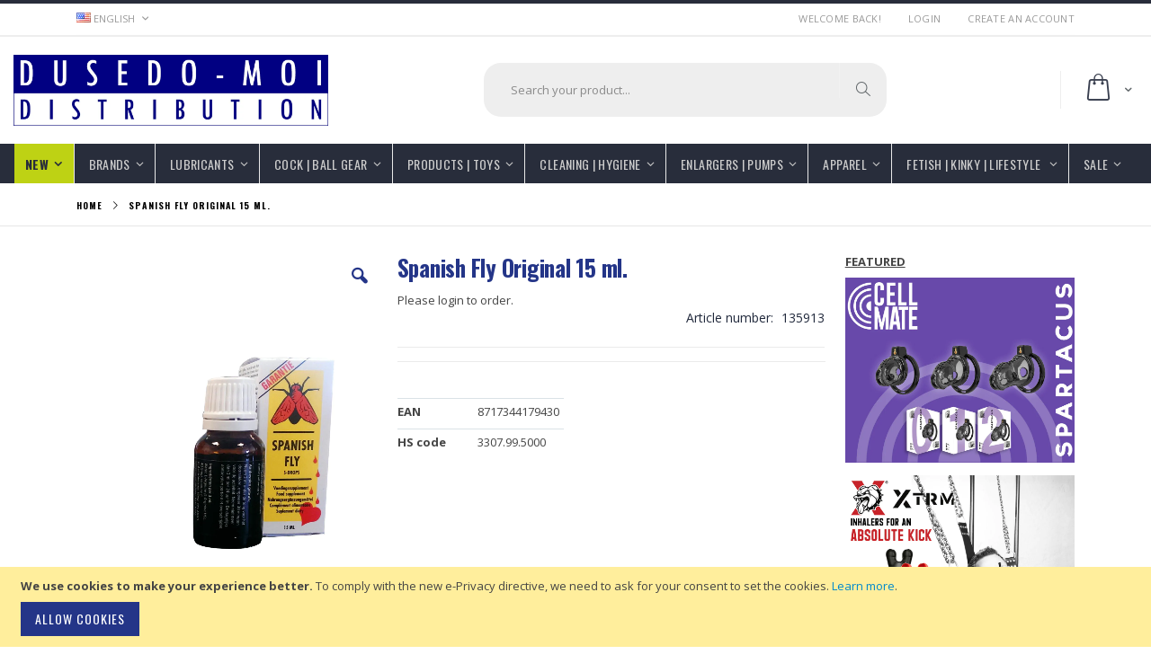

--- FILE ---
content_type: text/html; charset=UTF-8
request_url: https://www.dusedo.com/spanish-fly-original-15-ml-135913
body_size: 26654
content:
<!doctype html>
<html lang="en">
    <head prefix="og: http://ogp.me/ns# fb: http://ogp.me/ns/fb# product: http://ogp.me/ns/product#">
                <meta charset="utf-8"/>
<meta name="title" content="Spanish Fly Original 15 ml.  | DUSEDO.com"/>
<meta name="robots" content="NOINDEX,NOFOLLOW"/>
<meta name="viewport" content="width=device-width, initial-scale=1, maximum-scale=1.0, user-scalable=no"/>
<meta name="format-detection" content="telephone=no"/>
<title>Spanish Fly Original 15 ml.  | DUSEDO.com</title>
<link  rel="stylesheet" type="text/css"  media="all" href="https://www.dusedo.com/static/version1763481908/frontend/Moi/dusedo/en_US/mage/calendar.css" />
<link  rel="stylesheet" type="text/css"  media="all" href="https://www.dusedo.com/static/version1763481908/frontend/Moi/dusedo/en_US/css/styles-m.css" />
<link  rel="stylesheet" type="text/css"  media="all" href="https://www.dusedo.com/static/version1763481908/frontend/Moi/dusedo/en_US/owl.carousel/assets/owl.carousel.css" />
<link  rel="stylesheet" type="text/css"  media="all" href="https://www.dusedo.com/static/version1763481908/frontend/Moi/dusedo/en_US/fancybox/css/jquery.fancybox.css" />
<link  rel="stylesheet" type="text/css"  media="all" href="https://www.dusedo.com/static/version1763481908/frontend/Moi/dusedo/en_US/icon-fonts/css/porto-icons-codes.css" />
<link  rel="stylesheet" type="text/css"  media="all" href="https://www.dusedo.com/static/version1763481908/frontend/Moi/dusedo/en_US/icon-fonts/css/animation.css" />
<link  rel="stylesheet" type="text/css"  media="all" href="https://www.dusedo.com/static/version1763481908/frontend/Moi/dusedo/en_US/font-awesome/css/font-awesome.min.css" />
<link  rel="stylesheet" type="text/css"  media="all" href="https://www.dusedo.com/static/version1763481908/frontend/Moi/dusedo/en_US/jquery/uppy/dist/uppy-custom.css" />
<link  rel="stylesheet" type="text/css"  media="all" href="https://www.dusedo.com/static/version1763481908/frontend/Moi/dusedo/en_US/Smartwave_Dailydeals/css/style.css" />
<link  rel="stylesheet" type="text/css"  media="all" href="https://www.dusedo.com/static/version1763481908/frontend/Moi/dusedo/en_US/mage/gallery/gallery.css" />
<link  rel="stylesheet" type="text/css"  media="all" href="https://www.dusedo.com/static/version1763481908/frontend/Moi/dusedo/en_US/Smartwave_Dailydeals/css/custom_dailydeal_list_page.css" />
<link  rel="stylesheet" type="text/css"  media="screen and (min-width: 768px)" href="https://www.dusedo.com/static/version1763481908/frontend/Moi/dusedo/en_US/css/styles-l.css" />
<link  rel="stylesheet" type="text/css"  media="print" href="https://www.dusedo.com/static/version1763481908/frontend/Moi/dusedo/en_US/css/print.css" />
<link  rel="icon" type="image/x-icon" href="https://www.dusedo.com/static/version1763481908/frontend/Moi/dusedo/en_US/Magento_Theme/favicon.ico" />
<link  rel="shortcut icon" type="image/x-icon" href="https://www.dusedo.com/static/version1763481908/frontend/Moi/dusedo/en_US/Magento_Theme/favicon.ico" />

<link  rel="stylesheet" type="text/css" href="//fonts.googleapis.com/css?family=Shadows+Into+Light" />
<link  rel="icon" sizes="32x32" href="https://www.dusedo.com/static/version1763481908/frontend/Moi/dusedo/en_US/Magento_Theme/favicon-32x32.png" />
<link  rel="icon" sizes="180x180" href="https://www.dusedo.com/static/version1763481908/frontend/Moi/dusedo/en_US/Magento_Theme/apple-touch-icon.png" />
<link  rel="canonical" href="https://www.dusedo.com/spanish-fly-original-15-ml-135913" />
<meta name="google-site-verification" content="MZVqO8EPZ5TucTBUVAW_3PTn8QAi8cgnQ5wXQaa7Nco" />
<style>
@media (min-width: 1200px) {
    nav.navigation {
        max-width: 100% !important;
    }
.sw-megamenu.navigation li.level0.fullwidth>.submenu {
    max-width: 1400px !important;
}
}
</style>        <link rel="stylesheet" href="//fonts.googleapis.com/css?family=Open+Sans%3A300%2C300italic%2C400%2C400italic%2C600%2C600italic%2C700%2C700italic%2C800%2C800italic&amp;v1&amp;subset=latin%2Clatin-ext" type="text/css" media="screen"/>
<link href="//fonts.googleapis.com/css?family=Oswald:300,400,700" rel="stylesheet">
<link href="//fonts.googleapis.com/css?family=Poppins:300,400,500,600,700" rel="stylesheet">
<link rel="stylesheet" href="//fonts.googleapis.com/css?family=Open+Sans%3A300%2C300italic%2C400%2C400italic%2C600%2C600italic%2C700%2C700italic%2C800%2C800italic&amp;v1&amp;subset=latin%2Clatin-ext" type="text/css" media="screen"/>
    <link rel="stylesheet" type="text/css" media="all" href="https://www.dusedo.com/pub/media/porto/web/bootstrap/css/bootstrap.optimized.min.css">
    <link rel="stylesheet" type="text/css" media="all" href="https://www.dusedo.com/pub/media/porto/web/css/animate.optimized.css">
<link rel="stylesheet" type="text/css" media="all" href="https://www.dusedo.com/pub/media/porto/web/css/header/type2.css">
<link rel="stylesheet" type="text/css" media="all" href="https://www.dusedo.com/pub/media/porto/web/css/custom.css">
<link rel="stylesheet" type="text/css" media="all" href="https://www.dusedo.com/pub/media/porto/configed_css/design_en.css">
<link rel="stylesheet" type="text/css" media="all" href="https://www.dusedo.com/pub/media/porto/configed_css/settings_en.css">


<!-- BEGIN GOOGLE ANALYTICS CODE -->

<!-- END GOOGLE ANALYTICS CODE -->
    

<!--Custom Style-->
    <meta property="og:type" content="product"/>    <meta property="og:title"          content="Spanish&#x20;Fly&#x20;Original&#x20;15&#x20;ml."/>    <meta property="og:image"          content="https://www.dusedo.com/pub/media/catalog/product/cache/dfe57f4a2f01bbc3d18edb248ef00e09/d/1/d143846c0bedc955a972712b7a68afc1d7248cfc73049fd4180ad0f6fca52e39.jpeg"/>    <meta property="og:description"          content=""/>    <meta property="og:url" content="https://www.dusedo.com/spanish-fly-original-15-ml-135913"/>            </head>
    <body data-container="body"
          data-mage-init='{"loaderAjax": {}, "loader": { "icon": "https://www.dusedo.com/static/version1763481908/frontend/Moi/dusedo/en_US/images/loader-2.gif"}}'
        id="html-body" itemtype="http://schema.org/Product" itemscope="itemscope" class="catalog-product-view product-type-default product-spanish-fly-original-15-ml-135913  layout-1140 wide page-layout-2columns-right">
        


<div class="cookie-status-message" id="cookie-status">
    The store will not work correctly when cookies are disabled.</div>




    <noscript>
        <div class="message global noscript">
            <div class="content">
                <p>
                    <strong>JavaScript seems to be disabled in your browser.</strong>
                    <span>
                        For the best experience on our site, be sure to turn on Javascript in your browser.                    </span>
                </p>
            </div>
        </div>
    </noscript>
    <div role="alertdialog"
         tabindex="-1"
         class="message global cookie"
         id="notice-cookie-block">
        <div role="document" class="content" tabindex="0">
            <p>
                <strong>We use cookies to make your experience better.</strong>
                <span>To comply with the new e-Privacy directive, we need to ask for your consent to set the cookies.                </span>
                <a href="https://www.dusedo.com/privacy-policy-cookie-restriction-mode/">Learn more</a>.            </p>
            <div class="actions">
                <button id="btn-cookie-allow" class="action allow primary">
                    <span>Allow Cookies</span>
                </button>
            </div>
        </div>
    </div>
        

<span class="mess">
	<span class="not-empty-name">The wishlist name can't be left blank</span>
</span>

    

    





















































<div class="page-wrapper"><header class="page-header type2 header-newskin" >
    <div class="main-panel-top">
        <div class="container">
            <div class="main-panel-inner">
                <div class="panel wrapper">
                    <div class="panel header">
                        <a class="action skip contentarea"
   href="#contentarea">
    <span>
        Skip to Content    </span>
</a>
                                                <div class="switcher language switcher-language" data-ui-id="language-switcher" id="switcher-language">
    <strong class="label switcher-label"><span>Language</span></strong>
    <div class="actions dropdown options switcher-options">
        <div class="action toggle switcher-trigger" id="switcher-language-trigger">
            <strong class="view-en">
                                    <picture><source type="image/webp" srcset="https://www.dusedo.com/pub/media/wysiwyg/smartwave/porto/flags/en.webp"><img src="https://www.dusedo.com/pub/media/wysiwyg/smartwave/porto/flags/en.png" alt="" loading="lazy" /></picture>
                                <span>English</span>
            </strong>
        </div>
        <ul class="dropdown switcher-dropdown"
            data-mage-init='{"dropdownDialog":{
                "appendTo":"#switcher-language > .options",
                "triggerTarget":"#switcher-language-trigger",
                "closeOnMouseLeave": false,
                "triggerClass":"active",
                "parentClass":"active",
                "buttons":null}}'>
                                                                            <li class="view-nl switcher-option">
                        <a href="#" data-post='{"action":"https:\/\/www.dusedo.com\/stores\/store\/redirect\/","data":{"___store":"nl","___from_store":"en","uenc":"aHR0cHM6Ly93d3cuZHVzZWRvLmNvbS9zcGFuaXNoLWZseS1vcmlnaW5hbC0xNS1tbC0xMzU5MTM_X19fc3RvcmU9bmw~"}}'>
                                                            <picture><source type="image/webp" srcset="https://www.dusedo.com/pub/media/wysiwyg/smartwave/porto/flags/nl.webp"><img src="https://www.dusedo.com/pub/media/wysiwyg/smartwave/porto/flags/nl.png" alt="" loading="lazy" /></picture>
                                                        Nederlands</a>
                    </li>
                                                                <li class="view-fr switcher-option">
                        <a href="#" data-post='{"action":"https:\/\/www.dusedo.com\/stores\/store\/redirect\/","data":{"___store":"fr","___from_store":"en","uenc":"aHR0cHM6Ly93d3cuZHVzZWRvLmNvbS9zcGFuaXNoLWZseS1vcmlnaW5hbC0xNS1tbC0xMzU5MTM_X19fc3RvcmU9ZnI~"}}'>
                                                            <picture><source type="image/webp" srcset="https://www.dusedo.com/pub/media/wysiwyg/smartwave/porto/flags/fr.webp"><img src="https://www.dusedo.com/pub/media/wysiwyg/smartwave/porto/flags/fr.png" alt="" loading="lazy" /></picture>
                                                        Français</a>
                    </li>
                                                                <li class="view-de switcher-option">
                        <a href="#" data-post='{"action":"https:\/\/www.dusedo.com\/stores\/store\/redirect\/","data":{"___store":"de","___from_store":"en","uenc":"aHR0cHM6Ly93d3cuZHVzZWRvLmNvbS9zcGFuaXNoLWZseS1vcmlnaW5hbC0xNS1tbC0xMzU5MTM_X19fc3RvcmU9ZGU~"}}'>
                                                            <picture><source type="image/webp" srcset="https://www.dusedo.com/pub/media/wysiwyg/smartwave/porto/flags/de.webp"><img src="https://www.dusedo.com/pub/media/wysiwyg/smartwave/porto/flags/de.png" alt="" loading="lazy" /></picture>
                                                        Deutsch</a>
                    </li>
                                                </ul>
    </div>
</div>
                        <ul class="header links">    <li class="greet welcome" data-bind="scope: 'customer'">
        <!-- ko if: customer().fullname  -->
        <span class="logged-in"
              data-bind="text: new String('Welcome, %1!').
              replace('%1', customer().fullname)">
        </span>
        <!-- /ko -->
        <!-- ko ifnot: customer().fullname  -->
        <span class="not-logged-in"
              data-bind="text: 'Welcome back!'"></span>
                <!-- /ko -->
    </li>
        
<li class="link authorization-link" data-label="or">
    <a href="https://www.dusedo.com/customer/account/login/referer/aHR0cHM6Ly93d3cuZHVzZWRvLmNvbS9zcGFuaXNoLWZseS1vcmlnaW5hbC0xNS1tbC0xMzU5MTM~/"        >Login</a>
</li>
<li><a href="https://www.dusedo.com/customer/account/create/" id="idxegk3EMI" >Create an Account</a></li></ul>                    </div>
                </div>
            </div>
        </div>
    </div>
    <div class="header content">
        <span data-action="toggle-nav" class="action nav-toggle"><span>Toggle Nav</span></span>
            <a class="logo" href="https://www.dusedo.com/" title="DUSEDO.COM">
        <picture><source type="image/webp" srcset="https://www.dusedo.com/pub/media/logo/stores/1/DUSEDO-MOI.webp"><img src="https://www.dusedo.com/pub/media/logo/stores/1/DUSEDO-MOI.png" alt="DUSEDO.COM" width="170" height="100" loading="lazy" /></picture>
    </a>
        
<div data-block="minicart" class="minicart-wrapper">
    <a class="action showcart" href="https://www.dusedo.com/checkout/cart/"
       data-bind="scope: 'minicart_content'">
        <span class="text">Cart</span>
        <span class="counter qty empty"
              data-bind="css: { empty: !!getCartParam('summary_count') == false && !isLoading() },
               blockLoader: isLoading">
            <span class="counter-number"><!-- ko text: getCartParam('summary_count') --><!-- /ko --></span>
            <span class="counter-label">
                <!-- ko if: getCartParam('summary_count') -->
                <!-- ko text: getCartParam('summary_count') --><!-- /ko -->
                <!-- ko i18n: 'items' --><!-- /ko -->
                <!-- /ko -->
            </span>
        </span>
    </a>
            <div class="block block-minicart empty"
             data-role="dropdownDialog"
             data-mage-init='{"dropdownDialog":{
                "appendTo":"[data-block=minicart]",
                "triggerTarget":".showcart",
                "timeout": "2000",
                "closeOnMouseLeave": false,
                "closeOnEscape": true,
                "triggerClass":"active",
                "parentClass":"active",
                "buttons":[]}}'>
            <div id="minicart-content-wrapper" data-bind="scope: 'minicart_content'">
                <!-- ko template: getTemplate() --><!-- /ko -->
            </div>
        </div>
        
    
</div>


        aa
        <a href="https://www.dusedo.com/wishlist" class="action my-wishlist" title="My Wish List" role="button"><i class="porto-icon-heart-empty"></i></a>
        <div class="block block-search">
    <div class="block block-title"><strong>Search</strong></div>
    <div class="block block-content">
        <form class="form minisearch" id="search_mini_form" action="https://www.dusedo.com/catalogsearch/result/" method="get">
            <div class="field search">
                <label class="label" for="search" data-role="minisearch-label">
                    <span>Search</span>
                </label>
                <div class="control">
                    <input id="search"
                           data-mage-init='{"quickSearch":{
                                "formSelector":"#search_mini_form",
                                "url":"https://www.dusedo.com/search/ajax/suggest/",
                                "destinationSelector":"#search_autocomplete"}
                           }'
                           type="text"
                           name="q"
                           value=""
                           placeholder="Search your product..."
                           class="input-text"
                           maxlength="128"
                           role="combobox"
                           aria-haspopup="false"
                           aria-autocomplete="both"
                           autocomplete="off"/>
                    <div id="search_autocomplete" class="search-autocomplete"></div>
                    <div class="nested">
    <a class="action advanced" href="https://www.dusedo.com/catalogsearch/advanced/" data-action="advanced-search">
        Advanced Search    </a>
</div>
                </div>
            </div>
            <div class="actions">
                <button type="submit"
                        title="Search"
                        class="action search">
                    <span>Search</span>
                </button>
            </div>
        </form>
    </div>
</div>
        <div class="custom-block"></div>    </div>
        <div class="sections nav-sections">
                <div class="section-items nav-sections-items"
             data-mage-init='{"tabs":{"openedState":"active"}}'>
                                            <div class="section-item-title nav-sections-item-title"
                     data-role="collapsible">
                    <a class="nav-sections-item-switch"
                       data-toggle="switch" href="#store.menu">
                        Menu                    </a>
                </div>
                <div class="section-item-content nav-sections-item-content"
                     id="store.menu"
                     data-role="content">
                    
<nav class="navigation sw-megamenu " role="navigation">
    <ul>
        <li class="ui-menu-item level0 fullwidth parent "><div class="open-children-toggle"></div><a href="https://www.dusedo.com/new-arrivals" class="level-top" title="NEW"><span>NEW</span></a><div class="level0 submenu"><div class="container"><div class="menu-top-block"><div data-content-type="html" data-appearance="default" data-element="main" data-decoded="true"><div class="main-product-container" style="padding-bottom: 30px;">
	<div class="product-item-container">
		<div class="item-row" style="margin:30px 0;">
			<div class="item-column">
				<p>2026</p>
				<p class="paragraph-container month"><a href="https://www.dusedo.com/new-arrivals/2026/january/">January</a></p>
			</div>
			<div class="item-column">
				<p>2025</p>
				<p class="paragraph-container month"><a href="https://www.dusedo.com/new-arrivals/2025/december/">December</a></p>
				<p class="paragraph-container month"><a href="https://www.dusedo.com/new-arrivals/2025/november/">November</a></p>
				<p class="paragraph-container month"><a href="https://www.dusedo.com/new-arrivals/2025/october/">October</a></p>
				<p class="paragraph-container month"><a href="https://www.dusedo.com/new-arrivals/2025/september/">September</a></p>
				<p class="paragraph-container month"><a href="https://www.dusedo.com/new-arrivals/2025/august/">August</a></p>
				<p class="paragraph-container month"><a href="https://www.dusedo.com/new-arrivals/2025/july/">July</a></p>
				<p class="paragraph-container month"><a href="https://www.dusedo.com/new-arrivals/2025/june/">June</a></p>
				<p class="paragraph-container month"><a href="https://www.dusedo.com/new-arrivals/2025/may/">May</a></p>
				<p class="paragraph-container month"><a href="https://www.dusedo.com/new-arrivals/2025/april/">April</a></p>
				<p class="paragraph-container month"><a href="https://www.dusedo.com/new-arrivals/2025/march/">March</a></p>
				<p class="paragraph-container month"><a href="https://www.dusedo.com/new-arrivals/2025/february/">February</a></p>
				<p class="paragraph-container month"><a href="https://www.dusedo.com/new-arrivals/2025/january/">January</a></p>
			</div>
		</div>
	</div>			
</div>


</div></div><div class="row"><ul class="subchildmenu col-md-12 mega-columns columns4"><li class="ui-menu-item level1 "><a href="https://www.dusedo.com/new-arrivals/2025" title="2025"><span>2025</span></a></li><li class="ui-menu-item level1 "><a href="https://www.dusedo.com/new-arrivals/2026" title="2026"><span>2026</span></a></li></ul></div></div></div></li><li class="ui-menu-item level0 fullwidth parent "><div class="open-children-toggle"></div><a href="https://www.dusedo.com/brands" class="level-top" title="BRANDS"><span>BRANDS</span></a><div class="level0 submenu"><div class="container"><div class="menu-top-block"><div data-content-type="html" data-appearance="default" data-element="main" data-decoded="true"><div id="brand-container">
    <ul id="brand-list">
    <li><a href="https://www.dusedo.com/brands/665/">665</a></li>
    <li><a href="https://www.dusedo.com/brands/665liquidsilicone/">665 Liquid Silicone</a></li>
    <li><a href="https://www.dusedo.com/brands/allblack/">All Black</a></li>
    <li><a href="https://www.dusedo.com/brands/apollo/">Apollo</a></li>
    <li><a href="https://www.dusedo.com/brands/ass-thumpers/">Ass Thumpers</a></li>
    <li><a href="https://www.dusedo.com/brands/bathmate/">Bathmate</a></li>
    <li><a href="https://www.dusedo.com/brands/beppy/">Beppy</a></li>
    <li><a href="https://www.dusedo.com/brands/bike/">Bike</a></li>
    <li><a href="https://www.dusedo.com/brands/blacklabel/">Black Label</a></li>
    <li><a href="https://www.dusedo.com/brands/boneyard/">Boneyard</a></li>
    <li><a href="https://www.dusedo.com/brands/bootysparks/">Booty Sparks</a></li>
    <li><a href="https://www.dusedo.com/brands/boy-19/">Boy 19!</a></li>
    <li><a href="https://www.dusedo.com/brands/brutus/">BRUTUS</a></li>
    <li><a href="https://www.dusedo.com/brands/brutus/brutus-bum-buddy/">BRUTUS Bum Buddy</a></li>
    <li><a href="https://www.dusedo.com/brands/brutus/brutus-gear/">BRUTUS Toys</a></li>
    <li><a href="https://www.dusedo.com/brands/brutus/brutus-chastity/">BRUTUS Chastity</a></li>
    <li><a href="https://www.dusedo.com/brands/brutus/brutus-get-bigger-pumps/">BRUTUS Pumping</a></li>
    <li><a href="https://www.dusedo.com/brands/brutus/brutus-fetish/">BRUTUS Fetish</a></li>
    <li><a href="https://www.dusedo.com/brands/brutus/brutus-nipple-play/">BRUTUS Nipple Play</a></li>
    <li><a href="https://www.dusedo.com/brands/brutus/brutus-playroom/">BRUTUS Playroom</a></li>
    <li><a href="https://www.dusedo.com/brands/brutus/brutus-electronics/">BRUTUS Electronics</a></li>
    <li><a href="https://www.dusedo.com/brands/bubbletoys/">Bubble Toys</a></li>
    <li><a href="https://www.dusedo.com/brands/bull-power/">Bull Power</a></li>
    <li><a href="https://www.dusedo.com/brands/calexotics/">California Exotics</a></li>
    <li><a href="https://www.dusedo.com/brands/cannabis/">Cannabis</a></li>
    <li><a href="https://www.dusedo.com/brands/cellmate/">Cellmate</a></li>
    <li><a href="https://www.dusedo.com/brands/champs/">Champs</a></li>
    <li><a href="https://www.dusedo.com/brands/cleanstream/">CleanStream</a></li>
    <li><a href="https://www.dusedo.com/brands/colt/">COLT</a></li>
    <li><a href="https://www.dusedo.com/brands/crisco/">Crisco</a></li>
    <li><a href="https://www.dusedo.com/brands/curan-man/">Curan Man</a></li>
    <li><a href="https://www.dusedo.com/brands/deepr/">DEEP’R</a></li>
    <li><a href="https://www.dusedo.com/brands/doc-johnson/">Doc Johnson</a></li>
    <li><a href="https://www.dusedo.com/brands/dungeon-lab/">Dungeon Lab</a></li>
    <li><a href="https://www.dusedo.com/brands/durex/">DUREX</a></li>
    <li><a href="https://www.dusedo.com/brands/elbow-grease/">Elbow Grease</a></li>
    <li><a href="https://www.dusedo.com/brands/electrastim/">ElectraStim</a></li>
    <li><a href="https://www.dusedo.com/brands/eros/">Eros (Megasol)</a></li>
    <li><a href="https://www.dusedo.com/brands/exs-condoms/">EXS Condoms</a></li>
    <li><a href="https://www.dusedo.com/brands/fetish-pad/">Fetish Pad</a></li>
    <li><a href="https://www.dusedo.com/brands/ffausten/">FFäusten</a></li>
    <li><a href="https://www.dusedo.com/brands/fire-fly/">FireFly</a></li>
    <li><a href="https://www.dusedo.com/brands/fuck-fist/">Fuck & Fist</a></li>
    <li><a href="https://www.dusedo.com/brands/fleshlight-fleshjack/">Fleshlight | Fleshjack</a></li>
    <li><a href="https://www.dusedo.com/brands/gas-master/">GasMaster</a></li>
    <li><a href="https://www.dusedo.com/brands/gemuse/">Gemüse</a></li>
    <li><a href="https://www.dusedo.com/brands/gun-oil/">Gun Oil</a></li>
    <li><a href="https://www.dusedo.com/brands/heavyhitters/">Heavy Hitters</a></li>
    <li><a href="https://www.dusedo.com/brands/hung-system/">HUNG System</a></li>
    <li><a href="https://www.dusedo.com/brands/hungr/">HUNG’R</a></li>
    <li><a href="https://www.dusedo.com/brands/hunkyjunk/">Hünkyjunk</a></li>
    <li><a href="https://www.dusedo.com/brands/icon-brands/">ICON BRANDS</a></li>
    <li><a href="https://www.dusedo.com/brands/idlubricants/">ID Lubricants</a></li>
    <li><a href="https://www.dusedo.com/brands/jes-extender/">Jes Extender</a></li>
    <li><a href="https://www.dusedo.com/brands/j-lube/">J-Lube</a></li>
    <li><a href="https://www.dusedo.com/brands/kink/">KINK (by Doc Johnson)</a></li>
    <li><a href="https://www.dusedo.com/brands/k-y/">K-Y</a></li>
    <li><a href="https://www.dusedo.com/brands/liquid-silk/">Liquid Silk</a></li>
    <li><a href="https://www.dusedo.com/brands/lovebotz/">LoveBotz</a></li>
    <li><a href="https://www.dusedo.com/brands/lubragel/">Lubragel</a></li>
    <li><a href="https://www.dusedo.com/brands/mk/">M & K</a></li>
    <li><a href="https://www.dusedo.com/brands/main-squeeze/">Main Squeeze</a></li>
    <li><a href="https://www.dusedo.com/brands/massive/">Massive</a></li>
    <li><a href="https://www.dusedo.com/brands/master-series/">Master Series</a></li>
    <li><a href="https://www.dusedo.com/brands/moi /">MOI</a></li>
    <li><a href="https://www.dusedo.com/brands/nexus/">Nexus</a></li>
    <li><a href="https://www.dusedo.com/brands/optimale/">OptiMALE</a></li>
    <li><a href="https://www.dusedo.com/brands/pipedream/">Pipedream</a></li>
    <li><a href="https://www.dusedo.com/brands/pipedream/anal-fantasy-elite/">Anal Fantasy Elite</a></li>
    <li><a href="https://www.dusedo.com/brands/pipedream/fantasy-c-ringz/">Fantasy C-Ringz</a></li>
    <li><a href="https://www.dusedo.com/brands/pipedream/fantasy-x-tensions/">Fantasy X-Tensions</a></li>
    <li><a href="https://www.dusedo.com/brands/pipedream/king-cock/">King Cock</a></li>
    <li><a href="https://www.dusedo.com/brands/pipedream/pdx-elite/">PDX Elite</a></li>
    <li><a href="https://www.dusedo.com/brands/pipedream/pdx-extreme/">PDX Extreme</a></li>
    <li><a href="https://www.dusedo.com/brands/pipedream/pdx-plus/">PDX Plus</a></li>
    <li><a href="https://www.dusedo.com/brands/pipedream/pdx-male/">PDX Male</a></li>
    <li><a href="https://www.dusedo.com/brands/pipedream/pump-worx/">Pump Worx</a></li>
    <li><a href="https://www.dusedo.com/brands/pjur/">Pjur</a></li>
    <li><a href="https://www.dusedo.com/brands/renegade/">Renegade</a></li>
    <li><a href="https://www.dusedo.com/brands/rimmers/">Rimmers</a></li>
    <li><a href="https://www.dusedo.com/brands/rocks-off/">Rocks Off</a></li>
    <li><a href="https://www.dusedo.com/brands/slube/">Slube</a></li>
    <li><a href="https://www.dusedo.com/brands/sneakxx/">SneakXX</a></li>
    <li><a href="https://www.dusedo.com/brands/sportfucker/">Sport Fucker</a></li>
    <li><a href="https://www.dusedo.com/brands/motovibe/">Sport Fucker MOTOVibe</a></li>
    <li><a href="https://www.dusedo.com/brands/steel-stool/">Steel Stool</a></li>
    <li><a href="https://www.dusedo.com/brands/strapeasexl/">StrapeaseXL</a></li>
    <li><a href="https://www.dusedo.com/brands/stretchr/">STRETCH’R</a></li>
    <li><a href="https://www.dusedo.com/brands/super-dragon/">Super Dragon</a></li>
    <li><a href="https://www.dusedo.com/brands/swiss-navy/">Swiss Navy</a></li>
    <li><a href="https://www.dusedo.com/brands/tenga/">Tenga</a></li>
    <li><a href="https://www.dusedo.com/brands/trinity-4-men/">Trinity</a></li>
    <li><a href="https://www.dusedo.com/brands/unigloves/">Unigloves</a></li>
    <li><a href="https://www.dusedo.com/brands/waterclean/">WaterClean</a></li>
    <li><a href="https://www.dusedo.com/brands/wet-stuff/">Wet Stuff</a></li>
    <li><a href="https://www.dusedo.com/brands/xtrm/">XTRM</a></li>
    <li><a href="https://www.dusedo.com/brands/zeus-electrosex/">Zeus Electrosex</a></li>
    <li><a href="https://www.dusedo.com/brands/zizi/">Zizi</a></li>
    <li><a href="https://www.dusedo.com/brands/oxjok/">OXJOK</a></li>
    <li><a href="https://www.dusedo.com/brands/oxballs/">Oxballs</a></li>
    <li><a href="https://www.dusedo.com/brands/bp/">BP Toys</a></li>
    <li><a href="https://www.dusedo.com/brands/originaledition/">MM Jockstraps</a></li>
    <li><a href="https://www.dusedo.com/brands/moji/">Moji's</a></li>
    <li><a href="https://www.dusedo.com/brands/mystim/">Mystim</a></li>
    <li><a href="https://www.dusedo.com/brands/perfect-fit-brand/">Perfect Fit</a></li>
    <li><a href="https://www.dusedo.com/leather-cleaners/">Leather Cleaners</a></li>
    <li><a href="https://www.dusedo.com/brands/haftanstalt/">Haftanstalt</a></li>
    <li><a href="https://www.dusedo.com/brands/rubber-shock/">Rubber Shock</a></li>
    <li><a href="https://www.dusedo.com/brands/dr-electro/">Dr. Electro</a></li>
    <li><a href="https://www.dusedo.com/brands/vibeggs/">Vibeggs</a></li>
    <li><a href="https://www.dusedo.com/brands/sodorra/">Sodorra</a></li>
    <li><a href="https://www.dusedo.com/brands/m-proud/">M Proud</a></li>
    <li><a href="https://www.dusedo.com/brands/bum-chums/">Bum Chums</a></li>
    <li><a href="https://www.dusedo.com/brands/howl/">HOWL</a></li>
    <li><a href="https://www.dusedo.com/brands/spunk/">Spunk</a></li>
    <li><a href="https://www.dusedo.com/brands/cock-oil/">Cock Oil</a></li>

</ul>
</div>

 
</div></div><div class="row"><ul class="subchildmenu col-md-12 mega-columns columns4"><li class="ui-menu-item level1 "><a href="https://www.dusedo.com/brands/665" title="665"><span>665</span></a></li><li class="ui-menu-item level1 "><a href="https://www.dusedo.com/brands/665liquidsilicone" title="665 Liquid Silicone"><span>665 Liquid Silicone</span></a></li><li class="ui-menu-item level1 "><a href="https://www.dusedo.com/brands/allblack" title="All Black"><span>All Black</span></a></li><li class="ui-menu-item level1 "><a href="https://www.dusedo.com/brands/apollo" title="Apollo"><span>Apollo</span></a></li><li class="ui-menu-item level1 "><a href="https://www.dusedo.com/brands/ass-thumpers" title="Ass Thumpers"><span>Ass Thumpers</span></a></li><li class="ui-menu-item level1 "><a href="https://www.dusedo.com/brands/bathmate" title="Bathmate"><span>Bathmate</span></a></li><li class="ui-menu-item level1 "><a href="https://www.dusedo.com/brands/beppy" title="Beppy"><span>Beppy</span></a></li><li class="ui-menu-item level1 "><a href="https://www.dusedo.com/brands/bike" title="Bike"><span>Bike</span></a></li><li class="ui-menu-item level1 "><a href="https://www.dusedo.com/brands/blacklabel" title="Black Label"><span>Black Label</span></a></li><li class="ui-menu-item level1 "><a href="https://www.dusedo.com/brands/boneyard" title="Boneyard"><span>Boneyard</span></a></li><li class="ui-menu-item level1 "><a href="https://www.dusedo.com/brands/bootysparks" title="BootySparks"><span>BootySparks</span></a></li><li class="ui-menu-item level1 "><a href="https://www.dusedo.com/brands/boy-19" title="Boy 19!"><span>Boy 19!</span></a></li><li class="ui-menu-item level1 "><a href="https://www.dusedo.com/brands/bp" title="BP Toys"><span>BP Toys</span></a></li><li class="ui-menu-item level1 "><a href="https://www.dusedo.com/brands/brutus" title="BRUTUS"><span>BRUTUS</span></a></li><li class="ui-menu-item level1 "><a href="https://www.dusedo.com/brands/bubbletoys" title="Bubble Toys"><span>Bubble Toys</span></a></li><li class="ui-menu-item level1 "><a href="https://www.dusedo.com/brands/bull-power" title="Bull Power"><span>Bull Power</span></a></li><li class="ui-menu-item level1 "><a href="https://www.dusedo.com/brands/bum-chums" title="Bum Chums"><span>Bum Chums</span></a></li><li class="ui-menu-item level1 "><a href="https://www.dusedo.com/brands/calexotics" title="CalExotics"><span>CalExotics</span></a></li><li class="ui-menu-item level1 "><a href="https://www.dusedo.com/brands/cannabis" title="Cannabis"><span>Cannabis</span></a></li><li class="ui-menu-item level1 "><a href="https://www.dusedo.com/brands/cellmate" title="Cellmate"><span>Cellmate</span></a></li><li class="ui-menu-item level1 "><a href="https://www.dusedo.com/brands/champs" title="Champs"><span>Champs</span></a></li><li class="ui-menu-item level1 "><a href="https://www.dusedo.com/brands/cleanstream" title="CleanStream"><span>CleanStream</span></a></li><li class="ui-menu-item level1 "><a href="https://www.dusedo.com/brands/cock-oil" title="Cock Oil"><span>Cock Oil</span></a></li><li class="ui-menu-item level1 "><a href="https://www.dusedo.com/brands/colt" title="COLT"><span>COLT</span></a></li><li class="ui-menu-item level1 "><a href="https://www.dusedo.com/brands/crisco" title="Crisco"><span>Crisco</span></a></li><li class="ui-menu-item level1 "><a href="https://www.dusedo.com/brands/curan-man" title="Curan Man"><span>Curan Man</span></a></li><li class="ui-menu-item level1 "><a href="https://www.dusedo.com/brands/deepr" title="DEEP'R"><span>DEEP'R</span></a></li><li class="ui-menu-item level1 "><a href="https://www.dusedo.com/brands/doc-johnson" title="Doc Johnson"><span>Doc Johnson</span></a></li><li class="ui-menu-item level1 "><a href="https://www.dusedo.com/brands/dr-electro" title="Dr. Electro"><span>Dr. Electro</span></a></li><li class="ui-menu-item level1 "><a href="https://www.dusedo.com/brands/dungeon-lab" title="Dungeon Lab"><span>Dungeon Lab</span></a></li><li class="ui-menu-item level1 "><a href="https://www.dusedo.com/brands/durex" title="Durex"><span>Durex</span></a></li><li class="ui-menu-item level1 "><a href="https://www.dusedo.com/brands/elbow-grease" title="Elbow Grease"><span>Elbow Grease</span></a></li><li class="ui-menu-item level1 "><a href="https://www.dusedo.com/brands/electrastim" title="ElectraStim"><span>ElectraStim</span></a></li><li class="ui-menu-item level1 "><a href="https://www.dusedo.com/brands/eros" title="Eros (Megasol)"><span>Eros (Megasol)</span></a></li><li class="ui-menu-item level1 "><a href="https://www.dusedo.com/brands/exs-condoms" title="EXS Condoms"><span>EXS Condoms</span></a></li><li class="ui-menu-item level1 "><a href="https://www.dusedo.com/brands/fetish-pad" title="Fetish Pad"><span>Fetish Pad</span></a></li><li class="ui-menu-item level1 "><a href="https://www.dusedo.com/brands/ffausten" title="FFäusten"><span>FFäusten</span></a></li><li class="ui-menu-item level1 "><a href="https://www.dusedo.com/brands/fire-fly" title="FireFly"><span>FireFly</span></a></li><li class="ui-menu-item level1 "><a href="https://www.dusedo.com/brands/fleshlight-fleshjack" title="Fleshlight | Fleshjack"><span>Fleshlight | Fleshjack</span></a></li><li class="ui-menu-item level1 "><a href="https://www.dusedo.com/brands/fuck-fist" title="Fuck & Fist"><span>Fuck & Fist</span></a></li><li class="ui-menu-item level1 "><a href="https://www.dusedo.com/brands/gas-master" title="GasMaster"><span>GasMaster</span></a></li><li class="ui-menu-item level1 "><a href="https://www.dusedo.com/brands/gemuse" title="Gemüse"><span>Gemüse</span></a></li><li class="ui-menu-item level1 "><a href="https://www.dusedo.com/brands/gun-oil" title="Gun Oil"><span>Gun Oil</span></a></li><li class="ui-menu-item level1 "><a href="https://www.dusedo.com/brands/haftanstalt" title="Haftanstalt"><span>Haftanstalt</span></a></li><li class="ui-menu-item level1 "><a href="https://www.dusedo.com/brands/heavyhitters" title="Heavy Hitters"><span>Heavy Hitters</span></a></li><li class="ui-menu-item level1 "><a href="https://www.dusedo.com/brands/howl" title="HOWL"><span>HOWL</span></a></li><li class="ui-menu-item level1 "><a href="https://www.dusedo.com/brands/hung-system" title="Hung System"><span>Hung System</span></a></li><li class="ui-menu-item level1 "><a href="https://www.dusedo.com/brands/hungr" title="HUNG'R"><span>HUNG'R</span></a></li><li class="ui-menu-item level1 "><a href="https://www.dusedo.com/brands/hunkyjunk" title="Hünkyjunk"><span>Hünkyjunk</span></a></li><li class="ui-menu-item level1 "><a href="https://www.dusedo.com/brands/icon-brands" title="Icon Brands"><span>Icon Brands</span></a></li><li class="ui-menu-item level1 "><a href="https://www.dusedo.com/brands/idlubricants" title="ID Lubricants"><span>ID Lubricants</span></a></li><li class="ui-menu-item level1 "><a href="https://www.dusedo.com/brands/j-lube" title="J-Lube"><span>J-Lube</span></a></li><li class="ui-menu-item level1 "><a href="https://www.dusedo.com/brands/jes-extender" title="Jes-Extender"><span>Jes-Extender</span></a></li><li class="ui-menu-item level1 "><a href="https://www.dusedo.com/brands/k-y" title="K-Y"><span>K-Y</span></a></li><li class="ui-menu-item level1 "><a href="https://www.dusedo.com/brands/kink" title="KINK (by Doc Johnson)"><span>KINK (by Doc Johnson)</span></a></li><li class="ui-menu-item level1 "><a href="https://www.dusedo.com/brands/leather-cleaners" title="Leather Cleaners"><span>Leather Cleaners</span></a></li><li class="ui-menu-item level1 "><a href="https://www.dusedo.com/brands/liquid-silk" title="Liquid Silk"><span>Liquid Silk</span></a></li><li class="ui-menu-item level1 "><a href="https://www.dusedo.com/brands/lovebotz" title="Lovebotz"><span>Lovebotz</span></a></li><li class="ui-menu-item level1 "><a href="https://www.dusedo.com/brands/lubragel" title="Lubragel"><span>Lubragel</span></a></li><li class="ui-menu-item level1 "><a href="https://www.dusedo.com/brands/mk" title="M&K"><span>M&K</span></a></li><li class="ui-menu-item level1 "><a href="https://www.dusedo.com/brands/m-proud" title="M Proud"><span>M Proud</span></a></li><li class="ui-menu-item level1 "><a href="https://www.dusedo.com/brands/main-squeeze" title="Main Squeeze"><span>Main Squeeze</span></a></li><li class="ui-menu-item level1 "><a href="https://www.dusedo.com/brands/massive" title="Massive"><span>Massive</span></a></li><li class="ui-menu-item level1 "><a href="https://www.dusedo.com/brands/master-series" title="Master Series"><span>Master Series</span></a></li><li class="ui-menu-item level1 "><a href="https://www.dusedo.com/brands/originaledition" title="MM Jockstraps"><span>MM Jockstraps</span></a></li><li class="ui-menu-item level1 "><a href="https://www.dusedo.com/brands/moi" title="MOI"><span>MOI</span></a></li><li class="ui-menu-item level1 "><a href="https://www.dusedo.com/brands/moji" title="Moji’s"><span>Moji’s</span></a></li><li class="ui-menu-item level1 "><a href="https://www.dusedo.com/brands/motovibe" title="MotoVibe"><span>MotoVibe</span></a></li><li class="ui-menu-item level1 "><a href="https://www.dusedo.com/brands/mystim" title="MyStim"><span>MyStim</span></a></li><li class="ui-menu-item level1 "><a href="https://www.dusedo.com/brands/my-size" title="My.Size"><span>My.Size</span></a></li><li class="ui-menu-item level1 "><a href="https://www.dusedo.com/brands/nexus" title="Nexus"><span>Nexus</span></a></li><li class="ui-menu-item level1 "><a href="https://www.dusedo.com/brands/optimale" title="Optimale"><span>Optimale</span></a></li><li class="ui-menu-item level1 "><a href="https://www.dusedo.com/brands/oxballs" title="Oxballs"><span>Oxballs</span></a></li><li class="ui-menu-item level1 "><a href="https://www.dusedo.com/brands/oxjok" title="OXJOK"><span>OXJOK</span></a></li><li class="ui-menu-item level1 "><a href="https://www.dusedo.com/brands/perfect-fit-brand" title="Perfect Fit Brand"><span>Perfect Fit Brand</span></a></li><li class="ui-menu-item level1 "><a href="https://www.dusedo.com/brands/pipedream" title="Pipedream"><span>Pipedream</span></a></li><li class="ui-menu-item level1 "><a href="https://www.dusedo.com/brands/pjur" title="Pjur"><span>Pjur</span></a></li><li class="ui-menu-item level1 "><a href="https://www.dusedo.com/brands/renegade" title="Renegade"><span>Renegade</span></a></li><li class="ui-menu-item level1 "><a href="https://www.dusedo.com/brands/rimmers" title="Rimmers"><span>Rimmers</span></a></li><li class="ui-menu-item level1 "><a href="https://www.dusedo.com/brands/rocks-off" title="Rocks-Off"><span>Rocks-Off</span></a></li><li class="ui-menu-item level1 "><a href="https://www.dusedo.com/brands/rubber-shock" title="Rubber Shock"><span>Rubber Shock</span></a></li><li class="ui-menu-item level1 "><a href="https://www.dusedo.com/brands/slube" title="Slube"><span>Slube</span></a></li><li class="ui-menu-item level1 "><a href="https://www.dusedo.com/brands/sneakxx" title="SneakXX"><span>SneakXX</span></a></li><li class="ui-menu-item level1 "><a href="https://www.dusedo.com/brands/sodorra" title="Sodorra"><span>Sodorra</span></a></li><li class="ui-menu-item level1 "><a href="https://www.dusedo.com/brands/sportfucker" title="Sport Fucker"><span>Sport Fucker</span></a></li><li class="ui-menu-item level1 "><a href="https://www.dusedo.com/brands/spunk" title="Spunk"><span>Spunk</span></a></li><li class="ui-menu-item level1 "><a href="https://www.dusedo.com/brands/steel-stool" title="Steel Stool"><span>Steel Stool</span></a></li><li class="ui-menu-item level1 "><a href="https://www.dusedo.com/brands/strapeasexl" title="StrapeaseXL"><span>StrapeaseXL</span></a></li><li class="ui-menu-item level1 "><a href="https://www.dusedo.com/brands/stretchr" title="STRETCH'R"><span>STRETCH'R</span></a></li><li class="ui-menu-item level1 "><a href="https://www.dusedo.com/brands/super-dragon" title="Super Dragon"><span>Super Dragon</span></a></li><li class="ui-menu-item level1 "><a href="https://www.dusedo.com/brands/swiss-navy" title="Swiss Navy"><span>Swiss Navy</span></a></li><li class="ui-menu-item level1 "><a href="https://www.dusedo.com/brands/tenga" title="Tenga"><span>Tenga</span></a></li><li class="ui-menu-item level1 "><a href="https://www.dusedo.com/brands/trinity-4-men" title="Trinity 4 men"><span>Trinity 4 men</span></a></li><li class="ui-menu-item level1 "><a href="https://www.dusedo.com/brands/unigloves" title="Unigloves"><span>Unigloves</span></a></li><li class="ui-menu-item level1 "><a href="https://www.dusedo.com/brands/vibeggs" title="Vibeggs"><span>Vibeggs</span></a></li><li class="ui-menu-item level1 "><a href="https://www.dusedo.com/brands/waterclean" title="WaterClean"><span>WaterClean</span></a></li><li class="ui-menu-item level1 "><a href="https://www.dusedo.com/brands/wet-stuff" title="Wet Stuff"><span>Wet Stuff</span></a></li><li class="ui-menu-item level1 "><a href="https://www.dusedo.com/brands/xtrm" title="XTRM"><span>XTRM</span></a></li><li class="ui-menu-item level1 "><a href="https://www.dusedo.com/brands/zeus-electrosex" title="Zeus Electrosex"><span>Zeus Electrosex</span></a></li><li class="ui-menu-item level1 "><a href="https://www.dusedo.com/brands/zizi" title="Zizi"><span>Zizi</span></a></li></ul></div></div></div></li><li class="ui-menu-item level0 fullwidth parent "><div class="open-children-toggle"></div><a href="https://www.dusedo.com/lubricants" class="level-top" title="LUBRICANTS"><span>LUBRICANTS</span></a><div class="level0 submenu"><div class="container"><div class="menu-top-block"><div data-content-type="html" data-appearance="default" data-element="main" data-decoded="true"><div id="lube-menu-container" style="display: flex; gap: 40px; flex-wrap: wrap;">

    <!-- BRANDS -->
    <div style="flex: 1;">
        <h2 style="font-family: 'Oswald'; font-size:15px; letter-spacing: 0.025em; font-weight: 400;">BRANDS</h2>
        <div id="lube-brands">
            <ul id="lube-brand-list" style="display: none;">
                <li><a href="https://www.dusedo.com/lubricants/brands/cannabis/">Cannabis</a></li>
                <li><a href="https://www.dusedo.com/lubricants/brands/crisco/">Crisco</a></li>
                <li><a href="https://www.dusedo.com/lubricants/brands/durex/">DUREX</a></li>
                <li><a href="https://www.dusedo.com/lubricants/brands/elbow-grease/">Elbow Grease</a></li>
                <li><a href="https://www.dusedo.com/lubricants/brands/eros/">Eros</a></li>
                <li><a href="https://www.dusedo.com/lubricants/brands/ffausten/">FFäusten</a></li>
                <li><a href="https://www.dusedo.com/lubricants/brands/fuck-fist/">Fuck & Fist</a></li>
                <li><a href="https://www.dusedo.com/lubricants/brands/gun-oil/">Gun Oil</a></li>
                <li><a href="https://www.dusedo.com/lubricants/brands/id-lubricants/">ID Lubricants</a></li>
                <li><a href="https://www.dusedo.com/lubricants/brands/k-y/">K-Y</a></li>
                <li><a href="https://www.dusedo.com/lubricants/brands/liquid-silk/">Liquid Silk</a></li>
                <li><a href="https://www.dusedo.com/lubricants/brands/lubragel/">Lubragel</a></li>
                <li><a href="https://www.dusedo.com/lubricants/brands/m-k/">M&K</a></li>
                <li><a href="https://www.dusedo.com/lubricants/brands/nexus/">Nexus</a></li>
                <li><a href="https://www.dusedo.com/lubricants/brands/pjur/">Pjur</a></li>
                <li><a href="https://www.dusedo.com/lubricants/brands/slube/">Slube</a></li>
                <li><a href="https://www.dusedo.com/lubricants/brands/swiss-navy/">Swiss Navy</a></li>
                <li><a href="https://www.dusedo.com/lubricants/brands/wet-stuff/">Wet Stuff</a></li>
                <li><a href="https://www.dusedo.com/lubricants/brands/sport-fucker/">Sport Fucker</a></li>
                <li><a href="https://www.dusedo.com/brands/j-lube/">J-Lube</a></li>
                <li><a href="https://www.dusedo.com/lubricants/brands/beppy/">Beppy</a></li>
                <li><a href="https://www.dusedo.com/lubricants/brands/howl/">HOWL</a></li>
                <li><a href="https://www.dusedo.com/lubricants/brands/spunk/">Spunk</a></li>
                <li><a href="https://www.dusedo.com/lubricants/brands/cock-oil/">Cock Oil</a></li>

            </ul>
        </div>
    </div>

    <!-- TYPES -->
    <div style="flex: 1;">
        <h2 style="font-family: 'Oswald'; font-size:15px; letter-spacing: 0.025em; font-weight: 400;">TYPES</h2>
        <div id="lube-types">
            <ul id="lube-type-list" style="display: none;">
                <li><a href="https://www.dusedo.com/lubricants/types/anal/">Anal</a></li>
                <li><a href="https://www.dusedo.com/lubricants/types/cream/">Cream</a></li>
                <li><a href="https://www.dusedo.com/lubricants/types/desensitizing/">Desensitizing</a></li>
                <li><a href="https://www.dusedo.com/lubricants/types/fisting/">Fisting</a></li>
                <li><a href="https://www.dusedo.com/lubricants/types/flavored/">Flavored</a></li>
                <li><a href="https://www.dusedo.com/lubricants/types/hybrid/">Hybrid</a></li>
                <li><a href="https://www.dusedo.com/lubricants/types/hypoallergenic/">Hypoallergenic</a></li>
                <li><a href="https://www.dusedo.com/lubricants/types/powder/">Powder</a></li>
                <li><a href="https://www.dusedo.com/lubricants/types/silicone-based/">Silicone Based</a></li>
                <li><a href="https://www.dusedo.com/lubricants/types/water-based/">Water Based</a></li>
                <li><a href="https://www.dusedo.com/lubricants/types/warming/">Warming</a></li>
            </ul>
        </div>
    </div>
</div>

</div></div><div class="row"><ul class="subchildmenu col-md-12 mega-columns columns4"><li class="ui-menu-item level1 "><a href="https://www.dusedo.com/lubricants/brands" title="Brands"><span>Brands</span></a></li><li class="ui-menu-item level1 "><a href="https://www.dusedo.com/lubricants/types" title="Types"><span>Types</span></a></li></ul></div></div></div></li><li class="ui-menu-item level0 fullwidth parent "><div class="open-children-toggle"></div><a href="https://www.dusedo.com/cock-ball-gear" class="level-top" title="COCK | BALL GEAR"><span>COCK | BALL GEAR</span></a><div class="level0 submenu"><div class="container"><div class="menu-top-block"><div id="cbg-container">
    <ul id="cbg-list" style="display: none;">
        <li><a href="https://www.dusedo.com/cock-ball-gear/ball-stretchers/">Ball Stretchers</a></li>
        <li><a href="https://www.dusedo.com/cock-ball-gear/cock-rings/">Cock Rings</a></li>
        <li><a href="https://www.dusedo.com/cock-ball-gear/cock-cages/">Cock Cages</a></li>
        <li><a href="https://www.dusedo.com/cock-ball-gear/cock-sheaths/">Cock Sheaths</a></li>
        <li><a href="https://www.dusedo.com/cock-ball-gear/dilators-urethral-sounds/">DILATORS | URETHRAL SOUNDS</a></li>
        <li><a href="https://www.dusedo.com/cock-ball-gear/sperm-stoppers/">Glans Rings | Sperm Stoppers</a></li>
    </ul>
</div>

</div><div class="row"><ul class="subchildmenu col-md-12 mega-columns columns4"><li class="ui-menu-item level1 "><a href="https://www.dusedo.com/cock-ball-gear/ball-stretchers" title="Ball Stretchers"><span>Ball Stretchers</span></a></li><li class="ui-menu-item level1 "><a href="https://www.dusedo.com/cock-ball-gear/cock-cages" title="Cock Cages"><span>Cock Cages</span></a></li><li class="ui-menu-item level1 "><a href="https://www.dusedo.com/cock-ball-gear/cock-rings" title="Cock Rings"><span>Cock Rings</span></a></li><li class="ui-menu-item level1 "><a href="https://www.dusedo.com/cock-ball-gear/cock-sheaths" title="Cock Sheaths"><span>Cock Sheaths</span></a></li><li class="ui-menu-item level1 "><a href="https://www.dusedo.com/cock-ball-gear/dilators-urethral-sounds" title="Dilators | Urethral Sounds"><span>Dilators | Urethral Sounds</span></a></li><li class="ui-menu-item level1 "><a href="https://www.dusedo.com/cock-ball-gear/glans-rings-sperm-stoppers" title="Glans Rings | Sperm Stoppers"><span>Glans Rings | Sperm Stoppers</span></a></li></ul></div></div></div></li><li class="ui-menu-item level0 fullwidth parent "><div class="open-children-toggle"></div><a href="https://www.dusedo.com/toys" class="level-top" title="PRODUCTS | TOYS"><span>PRODUCTS | TOYS</span></a><div class="level0 submenu"><div class="container"><div class="menu-top-block"><div data-content-type="html" data-appearance="default" data-element="main" data-decoded="true"><div id="toys-container">
    <ul id="toys-list" style="display: none;">
        <li><a href="https://www.dusedo.com/toys/ass-play/">Ass Play</a></li>
        <li><a href="https://www.dusedo.com/toys/balls/">Anal Beads | Balls</a></li>
        <li><a href="https://www.dusedo.com/toys/big-toys/">BIG Toys</a></li>
        <li><a href="https://www.dusedo.com/toys/bondage/">Bondage | Restraints</a></li>
        <li><a href="https://www.dusedo.com/toys/bullets/">Bullets</a></li>
        <li><a href="https://www.dusedo.com/toys/butt-plugs/">Butt Plugs</a></li>
        <li><a href="https://www.dusedo.com/toys/chastity-cock-cages/">Chastity | Cock Cages</a></li>
        <li><a href="https://www.dusedo.com/toys/condoms/">Condoms</a></li>
        <li><a href="https://www.dusedo.com/toys/delayers-desensitizers/">Delayers | Desensitizers</a></li>
        <li><a href="https://www.dusedo.com/toys/dildos-dongs/">Dildos | Dongs</a></li>
        <li><a href="https://www.dusedo.com/toys/double-dildos-headers/">Double Dildos | Headers</a></li>
        <li><a href="https://www.dusedo.com/toys/douches-enemas-nozzles/">Douches | Enemas | Nozzles</a></li>
        <li><a href="https://www.dusedo.com/toys/eggs/">Eggs</a></li>
        <li><a href="https://www.dusedo.com/toys/electro-stimulation/">Electro Stimulation</a></li>
        <li><a href="https://www.dusedo.com/toys/fuck-machines/">Fuck Machines</a></li>
        <li><a href="https://www.dusedo.com/toys/gags/">Gags</a></li>
        <li><a href="https://www.dusedo.com/toys/gas-masks/">Gas Masks</a></li>
        <li><a href="https://www.dusedo.com/toys/gloves/">Gloves</a></li>
        <li><a href="https://www.dusedo.com/toys/inhalers/">Inhalers</a></li>
        <li><a href="https://www.dusedo.com/toys/inflatables/">Inflatables</a></li>
        <li><a href="https://www.dusedo.com/toys/kits-sets-trainers/">Kits | Sets | Trainers</a></li>
        <li><a href="https://www.dusedo.com/leather-cleaners/">Leather Cleaners</a></li>
        <li><a href="https://www.dusedo.com/toys/masturbators-strokers/">Masturbators | Strokers</a></li>
        <li><a href="https://www.dusedo.com/toys/nipple-clamps-play-suckers/">Nipple Clamps | Play | Suckers</a></li>
        <li><a href="https://www.dusedo.com/toys/paddles-whips-pinwheels/">Paddles | Whips | Pinwheels</a></li>
        <li><a href="https://www.dusedo.com/toys/prostate-stimulation/">Prostate Stimulation</a></li>
        <li><a href="https://www.dusedo.com/toys/realistics/">Realistics</a></li>
        <li><a href="https://www.dusedo.com/toys/rim-seats/">Rim Seats</a></li>
        <li><a href="https://www.dusedo.com/toys/slings/">Slings</a></li>
        <li><a href="https://www.dusedo.com/toys/spanish-fly/">Spanish Fly</a></li>
        <li><a href="https://www.dusedo.com/toys/speculums/">Speculums</a></li>
        <li><a href="https://www.dusedo.com/toys/spreaders/">Spreaders</a></li>
        <li><a href="https://www.dusedo.com/toys/strap-ons/">Strap-Ons</a></li>
        <li><a href="https://www.dusedo.com/toys/stimulants/">Stimulants</a></li>
        <li><a href="https://www.dusedo.com/toys/supplements/">Supplements</a></li>
        <li><a href="https://www.dusedo.com/toys/tails/">Tails</a></li>
        <li><a href="https://www.dusedo.com/toys/tampons/">Tampons</a></li>
        <li><a href="https://www.dusedo.com/toys/wands/">Wands</a></li>
        <li><a href="https://www.dusedo.com/toys/vibrating/">Vibrating</a></li>
        <li><a href="https://www.dusedo.com/toys/pride/">Pride</a></li>
        <li><a href="https://www.dusedo.com/toys/clit/">Clitoral Stimulants</a></li>
    </ul>
</div>

</div></div><div class="row"><ul class="subchildmenu col-md-12 mega-columns columns4"><li class="ui-menu-item level1 "><a href="https://www.dusedo.com/toys/big-toys" title="Big Toys"><span>Big Toys</span></a></li><li class="ui-menu-item level1 "><a href="https://www.dusedo.com/toys/ass-play" title="Ass Play"><span>Ass Play</span></a></li><li class="ui-menu-item level1 "><a href="https://www.dusedo.com/toys/balls" title="Anal Beads | Balls"><span>Anal Beads | Balls</span></a></li><li class="ui-menu-item level1 "><a href="https://www.dusedo.com/toys/bullets" title="Bullets"><span>Bullets</span></a></li><li class="ui-menu-item level1 "><a href="https://www.dusedo.com/toys/butt-plugs" title="Butt Plugs"><span>Butt Plugs</span></a></li><li class="ui-menu-item level1 "><a href="https://www.dusedo.com/toys/chastity-cock-cages" title="Chastity | Cock Cages"><span>Chastity | Cock Cages</span></a></li><li class="ui-menu-item level1 "><a href="https://www.dusedo.com/toys/clit" title="Clitoral Stimulants"><span>Clitoral Stimulants</span></a></li><li class="ui-menu-item level1 "><a href="https://www.dusedo.com/toys/condoms" title="Condoms"><span>Condoms</span></a></li><li class="ui-menu-item level1 "><a href="https://www.dusedo.com/toys/bondage" title="Bondage | Restraints"><span>Bondage | Restraints</span></a></li><li class="ui-menu-item level1 "><a href="https://www.dusedo.com/toys/delayers-desensitizers" title="Delayers | Desensitizers"><span>Delayers | Desensitizers</span></a></li><li class="ui-menu-item level1 "><a href="https://www.dusedo.com/toys/dildos-dongs" title="Dildos | Dongs"><span>Dildos | Dongs</span></a></li><li class="ui-menu-item level1 "><a href="https://www.dusedo.com/toys/douches-enemas-nozzles" title="Douches | Enemas | Nozzles"><span>Douches | Enemas | Nozzles</span></a></li><li class="ui-menu-item level1 "><a href="https://www.dusedo.com/toys/double-dildos-headers" title="Double Dildos | Headers"><span>Double Dildos | Headers</span></a></li><li class="ui-menu-item level1 "><a href="https://www.dusedo.com/toys/eggs" title="Eggs"><span>Eggs</span></a></li><li class="ui-menu-item level1 "><a href="https://www.dusedo.com/toys/electro-stimulation" title="Electro Stimulation"><span>Electro Stimulation</span></a></li><li class="ui-menu-item level1 "><a href="https://www.dusedo.com/toys/fuck-machines" title="Fuck Machines"><span>Fuck Machines</span></a></li><li class="ui-menu-item level1 "><a href="https://www.dusedo.com/toys/gags" title="Gags"><span>Gags</span></a></li><li class="ui-menu-item level1 "><a href="https://www.dusedo.com/toys/gas-masks" title="Gas Masks"><span>Gas Masks</span></a></li><li class="ui-menu-item level1 "><a href="https://www.dusedo.com/toys/gloves" title="Gloves"><span>Gloves</span></a></li><li class="ui-menu-item level1 "><a href="https://www.dusedo.com/toys/inflatables" title="Inflatables"><span>Inflatables</span></a></li><li class="ui-menu-item level1 "><a href="https://www.dusedo.com/toys/inhalers" title="Inhalers"><span>Inhalers</span></a></li><li class="ui-menu-item level1 "><a href="https://www.dusedo.com/toys/kits-sets-trainers" title="Kits | Sets | Trainers"><span>Kits | Sets | Trainers</span></a></li><li class="ui-menu-item level1 "><a href="https://www.dusedo.com/toys/masturbators-strokers" title="Masturbators | Strokers"><span>Masturbators | Strokers</span></a></li><li class="ui-menu-item level1 "><a href="https://www.dusedo.com/toys/nipple-clamps-play-suckers" title="Nipple Clamps | Play | Suckers"><span>Nipple Clamps | Play | Suckers</span></a></li><li class="ui-menu-item level1 "><a href="https://www.dusedo.com/toys/paddles-whips-pinwheels" title="Paddles | Whips | Pinwheels"><span>Paddles | Whips | Pinwheels</span></a></li><li class="ui-menu-item level1 "><a href="https://www.dusedo.com/toys/pride" title="Pride"><span>Pride</span></a></li><li class="ui-menu-item level1 "><a href="https://www.dusedo.com/toys/prostate-stimulation" title="Prostate Stimulation"><span>Prostate Stimulation</span></a></li><li class="ui-menu-item level1 "><a href="https://www.dusedo.com/toys/realistics" title="Realistics"><span>Realistics</span></a></li><li class="ui-menu-item level1 "><a href="https://www.dusedo.com/toys/rim-seats" title="Rim Seats"><span>Rim Seats</span></a></li><li class="ui-menu-item level1 "><a href="https://www.dusedo.com/toys/slings" title="Slings"><span>Slings</span></a></li><li class="ui-menu-item level1 "><a href="https://www.dusedo.com/toys/spanish-fly" title="Spanish Fly"><span>Spanish Fly</span></a></li><li class="ui-menu-item level1 "><a href="https://www.dusedo.com/toys/speculums" title="Speculums"><span>Speculums</span></a></li><li class="ui-menu-item level1 "><a href="https://www.dusedo.com/toys/spreaders" title="Spreaders"><span>Spreaders</span></a></li><li class="ui-menu-item level1 "><a href="https://www.dusedo.com/toys/strap-ons" title="Strap-Ons"><span>Strap-Ons</span></a></li><li class="ui-menu-item level1 "><a href="https://www.dusedo.com/toys/stimulants" title="Stimulants"><span>Stimulants</span></a></li><li class="ui-menu-item level1 "><a href="https://www.dusedo.com/toys/supplements" title="Supplements"><span>Supplements</span></a></li><li class="ui-menu-item level1 "><a href="https://www.dusedo.com/toys/tails" title="Tails"><span>Tails</span></a></li><li class="ui-menu-item level1 "><a href="https://www.dusedo.com/toys/tampons" title="Tampons"><span>Tampons</span></a></li><li class="ui-menu-item level1 "><a href="https://www.dusedo.com/toys/vibrating" title="Vibrating"><span>Vibrating</span></a></li><li class="ui-menu-item level1 "><a href="https://www.dusedo.com/toys/wands" title="Wands"><span>Wands</span></a></li></ul></div></div></div></li><li class="ui-menu-item level0 fullwidth parent "><div class="open-children-toggle"></div><a href="https://www.dusedo.com/hygiene-intimate-cleaning" class="level-top" title="CLEANING | HYGIENE"><span>CLEANING | HYGIENE</span></a><div class="level0 submenu"><div class="container"><div class="menu-top-block"><div id="hygiene-container">
    <ul id="hygiene-list" style="display: none;">
        <li><a href="https://www.dusedo.com/hygiene-intimate-cleaning/gloves/">Gloves</a></li>
        <li><a href="https://www.dusedo.com/hygiene-intimate-cleaning/intimate-cleaning/">INTIMATE CLEANING</a></li>
        <li><a href="https://www.dusedo.com/leather-cleaners/">Leather Cleaners</a></li>
        <li><a href="https://www.dusedo.com/hygiene-intimate-cleaning/toy-cleaners/">Toy Cleaners</a></li>
    </ul>
</div>

</div><div class="row"><ul class="subchildmenu col-md-12 mega-columns columns4"><li class="ui-menu-item level1 "><a href="https://www.dusedo.com/hygiene-intimate-cleaning/intimate-cleaning" title="INTIMATE CLEANING "><span>INTIMATE CLEANING </span></a></li><li class="ui-menu-item level1 "><a href="https://www.dusedo.com/hygiene-intimate-cleaning/toy-cleaners" title="Toy Cleaners"><span>Toy Cleaners</span></a></li><li class="ui-menu-item level1 "><a href="https://www.dusedo.com/hygiene-intimate-cleaning/gloves" title="Gloves"><span>Gloves</span></a></li></ul></div></div></div></li><li class="ui-menu-item level0 fullwidth parent "><div class="open-children-toggle"></div><a href="https://www.dusedo.com/penis-enlargers-pumps" class="level-top" title="ENLARGERS | PUMPS"><span>ENLARGERS | PUMPS</span></a><div class="level0 submenu"><div class="container"><div class="menu-top-block"><div id="pumps-container">
    <ul id="pumps-list" style="display: none;">
        <li><a href="https://www.dusedo.com/penis-enlargers-pumps/cylinders/">Cylinders</a></li>
        <li><a href="https://www.dusedo.com/penis-enlargers-pumps/electrical-pumps/">Electrical Pumps</a></li>
        <li><a href="https://www.dusedo.com/penis-enlargers-pumps/manual-pumps/">Manual Pumps</a></li>
        <li><a href="https://www.dusedo.com/penis-enlargers-pumps/penis-enlargement/">Penis Enlargement</a></li>
        <li><a href="https://www.dusedo.com/penis-enlargers-pumps/pussy-pumps/">Pussy Pumps</a></li>
        <li><a href="https://www.dusedo.com/penis-enlargers-pumps/water-pumps/">Water Pumps</a></li>
    </ul>
</div>

</div><div class="row"><ul class="subchildmenu col-md-12 mega-columns columns4"><li class="ui-menu-item level1 "><a href="https://www.dusedo.com/penis-enlargers-pumps/cylinders" title="Cylinders"><span>Cylinders</span></a></li><li class="ui-menu-item level1 "><a href="https://www.dusedo.com/penis-enlargers-pumps/electrical-pumps" title="Electrical Pumps"><span>Electrical Pumps</span></a></li><li class="ui-menu-item level1 "><a href="https://www.dusedo.com/penis-enlargers-pumps/manual-pumps" title="Manual Pumps"><span>Manual Pumps</span></a></li><li class="ui-menu-item level1 "><a href="https://www.dusedo.com/penis-enlargers-pumps/penis-enlargement" title="Penis Enlargement"><span>Penis Enlargement</span></a></li><li class="ui-menu-item level1 "><a href="https://www.dusedo.com/penis-enlargers-pumps/pussy-pumps" title="Pussy Pumps"><span>Pussy Pumps</span></a></li><li class="ui-menu-item level1 "><a href="https://www.dusedo.com/penis-enlargers-pumps/water-pumps" title="Water Pumps"><span>Water Pumps</span></a></li></ul></div></div></div></li><li class="ui-menu-item level0 fullwidth parent "><div class="open-children-toggle"></div><a href="https://www.dusedo.com/apparel" class="level-top" title="APPAREL"><span>APPAREL</span></a><div class="level0 submenu"><div class="container"><div class="menu-top-block"><div id="apparel-container">
    <ul id="apparel-list" style="display: none;">
        <li><a href="https://www.dusedo.com/apparel/aprons/">Aprons</a></li>
        <li><a href="https://www.dusedo.com/apparel/armbands-wristbands/">Anklebands | Wristbands | Collars</a></li>
        <li><a href="https://www.dusedo.com/apparel/harnesses/">Harnesses</a></li>
        <li><a href="https://www.dusedo.com/apparel/jockstraps/">Jockstraps</a></li>
        <li><a href="https://www.dusedo.com/apparel/shorts/">Shorts</a></li>
        <li><a href="https://www.dusedo.com/apparel/socks/">Socks</a></li>
        <li><a href="https://www.dusedo.com/apparel/hoods/">Hoods | Masks</a></li>
    </ul>
</div>

</div><div class="row"><ul class="subchildmenu col-md-12 mega-columns columns4"><li class="ui-menu-item level1 "><a href="https://www.dusedo.com/apparel/aprons" title="Aprons"><span>Aprons</span></a></li><li class="ui-menu-item level1 "><a href="https://www.dusedo.com/apparel/armbands-wristbands" title="Armbands | Wristbands"><span>Armbands | Wristbands</span></a></li><li class="ui-menu-item level1 "><a href="https://www.dusedo.com/apparel/body-bags-suits" title="Body Bags | Suits"><span>Body Bags | Suits</span></a></li><li class="ui-menu-item level1 "><a href="https://www.dusedo.com/apparel/harnesses" title="Harnesses"><span>Harnesses</span></a></li><li class="ui-menu-item level1 "><a href="https://www.dusedo.com/apparel/hoods" title="Hoods | Masks"><span>Hoods | Masks</span></a></li><li class="ui-menu-item level1 "><a href="https://www.dusedo.com/apparel/jockstraps" title="Jockstraps"><span>Jockstraps</span></a></li><li class="ui-menu-item level1 "><a href="https://www.dusedo.com/apparel/shorts" title="Shorts"><span>Shorts</span></a></li><li class="ui-menu-item level1 "><a href="https://www.dusedo.com/apparel/socks" title="Socks"><span>Socks</span></a></li></ul></div></div></div></li><li class="ui-menu-item level0 fullwidth parent "><div class="open-children-toggle"></div><a href="https://www.dusedo.com/lifestyle-gear" class="level-top" title="FETISH | KINKY | LIFESTYLE "><span>FETISH | KINKY | LIFESTYLE </span></a><div class="level0 submenu"><div class="container"><div class="menu-top-block"><div id="lifestyle-container">
    <ul id="lifestyle-list" style="display: none;">
        <li><a href="https://www.dusedo.com/lifestyle-gear/bdsm/">BDSM</a></li>
        <li><a href="https://www.dusedo.com/lifestyle-gear/bed-pillow-sheets/">Bed | Pillow | Sheets</a></li>
        <li><a href="https://www.dusedo.com/lifestyle-gear/blinders-blindfolds/">Blinders | Blindfolds</a></li>
        <li><a href="https://www.dusedo.com/lifestyle-gear/bodybags/">Body Bags | Suits</a></li>
        <li><a href="https://www.dusedo.com/lifestyle-gear/bondage/">Bondage | Restraints</a></li>
        <li><a href="https://www.dusedo.com/lifestyle-gear/breath-control/">Breath Control | Gas Masks</a></li>
        <li><a href="https://www.dusedo.com/lifestyle-gear/chastity-cock-cages/">Chastity | Cock Cages</a></li>
        <li><a href="https://www.dusedo.com/lifestyle-gear/collars-leashes/">Collars | Leashes</a></li>
        <li><a href="https://www.dusedo.com/lifestyle-gear/fisting/">Fisting</a></li>
        <li><a href="https://www.dusedo.com/lifestyle-gear/furniture/">Furniture</a></li>
        <li><a href="https://www.dusedo.com/lifestyle-gear/hoods-masks/">Hoods | Masks</a></li>
        <li><a href="https://www.dusedo.com/lifestyle-gear/puppy-play/">Puppy Play</a></li>
        <li><a href="https://www.dusedo.com/lifestyle-gear/watersports/">Watersports</a></li>
        <li><a href="https://www.dusedo.com/leather-cleaners/">Leather Cleaners</a></li>
        <li><a href="https://www.dusedo.com/lifestyle-gear/pride/">Pride</a></li>
    </ul>
</div>

</div><div class="row"><ul class="subchildmenu col-md-12 mega-columns columns4"><li class="ui-menu-item level1 "><a href="https://www.dusedo.com/lifestyle-gear/bdsm" title="BDSM"><span>BDSM</span></a></li><li class="ui-menu-item level1 "><a href="https://www.dusedo.com/lifestyle-gear/bed-pillow-sheets" title="Bed | Pillow | Sheets"><span>Bed | Pillow | Sheets</span></a></li><li class="ui-menu-item level1 "><a href="https://www.dusedo.com/lifestyle-gear/blinders-blindfolds" title="Blinders | Blindfolds"><span>Blinders | Blindfolds</span></a></li><li class="ui-menu-item level1 "><a href="https://www.dusedo.com/lifestyle-gear/bodybags" title="Body Bags | Suits"><span>Body Bags | Suits</span></a></li><li class="ui-menu-item level1 "><a href="https://www.dusedo.com/lifestyle-gear/bondage" title="Bondage | Restraints"><span>Bondage | Restraints</span></a></li><li class="ui-menu-item level1 "><a href="https://www.dusedo.com/lifestyle-gear/breath-control" title="Breath Control | Gas Masks"><span>Breath Control | Gas Masks</span></a></li><li class="ui-menu-item level1 "><a href="https://www.dusedo.com/lifestyle-gear/chastity-cock-cages" title="Chastity | Cock Cages"><span>Chastity | Cock Cages</span></a></li><li class="ui-menu-item level1 "><a href="https://www.dusedo.com/lifestyle-gear/collars-leashes" title="Collars | Leashes"><span>Collars | Leashes</span></a></li><li class="ui-menu-item level1 "><a href="https://www.dusedo.com/lifestyle-gear/fisting" title="Fisting"><span>Fisting</span></a></li><li class="ui-menu-item level1 "><a href="https://www.dusedo.com/lifestyle-gear/furniture" title="Furniture"><span>Furniture</span></a></li><li class="ui-menu-item level1 "><a href="https://www.dusedo.com/lifestyle-gear/hoods-masks" title="Hoods | Masks"><span>Hoods | Masks</span></a></li><li class="ui-menu-item level1 "><a href="https://www.dusedo.com/lifestyle-gear/pride" title="Pride"><span>Pride</span></a></li><li class="ui-menu-item level1 "><a href="https://www.dusedo.com/lifestyle-gear/puppy-play" title="Puppy Play"><span>Puppy Play</span></a></li><li class="ui-menu-item level1 "><a href="https://www.dusedo.com/lifestyle-gear/watersports" title="Watersports"><span>Watersports</span></a></li></ul></div></div></div></li><li class="ui-menu-item level0 fullwidth parent "><div class="open-children-toggle"></div><a href="https://www.dusedo.com/sale" class="level-top" title="SALE"><span>SALE</span></a><div class="level0 submenu"><div class="container"><div class="menu-top-block"><div data-content-type="html" data-appearance="default" data-element="main" data-decoded="true"><div id="sale-container">
    <ul id="sale-list" style="display: none;">
        <li><a href="https://www.dusedo.com/sale/665/">665</a></li>
        <li><a href="https://www.dusedo.com/sale/665-liquid-silicone/">665 Liquid Silicone</a></li>
        <li><a href="https://www.dusedo.com/sale/all-black-red/">All Black | Red</a></li>
        <li><a href="https://www.dusedo.com/sale/ass-thumpers/">Ass Thumpers</a></li>
        <li><a href="https://www.dusedo.com/sale/black-label/">Black Label</a></li>
        <li><a href="https://www.dusedo.com/sale/bootysparks/">BootySparks</a></li>
        <li><a href="https://www.dusedo.com/sale/brutus/">BRUTUS</a></li>
        <li><a href="https://www.dusedo.com/sale/bubble-toys/">Bubble Toys</a></li>
        <li><a href="https://www.dusedo.com/sale/california-exotics/">California Exotics</a></li>
        <li><a href="https://www.dusedo.com/sale/cleanstream/">CleanStream</a></li>
        <li><a href="https://www.dusedo.com/sale/colt-gear/">Colt Gear</a></li>
        <li><a href="https://www.dusedo.com/sale/curan/">Curan</a></li>
        <li><a href="https://www.dusedo.com/sale/doc-johnson/">Doc Johnson</a></li>
        <li><a href="https://www.dusedo.com/sale/dusedo/">DUSEDO</a></li>
        <li><a href="https://www.dusedo.com/sale/elbow-grease/">Elbow Grease</a></li>
        <li><a href="https://www.dusedo.com/sale/electrastim/">Electrastim</a></li>
        <li><a href="https://www.dusedo.com/sale/eros-megasol/">Eros (Megasol)</a></li>
        <li><a href="https://www.dusedo.com/sale/ffausten/">FFäusten</a></li>
        <li><a href="https://www.dusedo.com/sale/fleshlight/">Fleshjack | Fleshlight</a></li>
        <li><a href="https://www.dusedo.com/sale/gasmaster/">GasMaster</a></li>
        <li><a href="https://www.dusedo.com/sale/gun-oil/">Gun Oil</a></li>
        <li><a href="https://www.dusedo.com/sale/heavy-hitters/">Heavy Hitters</a></li>
        <li><a href="https://www.dusedo.com/sale/hunkyjunk/">Hünkyjunk</a></li>
        <li><a href="https://www.dusedo.com/sale/icon-brands/">Icon</a></li>
        <li><a href="https://www.dusedo.com/sale/id-lubricants/">ID Lubricants</a></li>
        <li><a href="https://www.dusedo.com/sale/kink/">KINK | DJ</a></li>
        <li><a href="https://www.dusedo.com/sale/lovebotz/">LoveBotz</a></li>
        <li><a href="https://www.dusedo.com/sale/maleedge/">Jes-Extender | MaleEdge</a></li>
        <li><a href="https://www.dusedo.com/sale/main-squeeze/">Main Squeeze | DJ</a></li>
        <li><a href="https://www.dusedo.com/sale/massive/">Massive</a></li>
        <li><a href="https://www.dusedo.com/sale/master-series/">Master Series</a></li>
        <li><a href="https://www.dusedo.com/sale/moi/">MOI Gear | Premium Lube | Submission</a></li>
        <li><a href="https://www.dusedo.com/sale/motovibe/">MOTOVibe (by SF)</a></li>
        <li><a href="https://www.dusedo.com/sale/mysize/">My.Size</a></li>
        <li><a href="https://www.dusedo.com/sale/mystim/">Mystim</a></li>
        <li><a href="https://www.dusedo.com/sale/nexus/">Nexus</a></li>
        <li><a href="https://www.dusedo.com/sale/ns-novelties/">NS Novelties</a></li>
        <li><a href="https://www.dusedo.com/sale/optimale/">OptiMALE | DJ</a></li>
        <li><a href="https://www.dusedo.com/sale/oxballs/">Oxballs</a></li>
        <li><a href="https://www.dusedo.com/sale/perfect-fit-brand/">Perfect Fit Brand</a></li>
        <li><a href="https://www.dusedo.com/sale/rimmers/">Rimmers</a></li>
        <li><a href="https://www.dusedo.com/sale/rocks-off/">Rocks-Off</a></li>
        <li><a href="https://www.dusedo.com/sale/rubber-shock/">RUBBER SHOCK</a></li>
        <li><a href="https://www.dusedo.com/sale/sport-fucker/">Sport Fucker</a></li>
        <li><a href="https://www.dusedo.com/sale/tenga/">Tenga</a></li>
        <li><a href="https://www.dusedo.com/sale/trinity-men/">Trinity Men</a></li>
        <li><a href="https://www.dusedo.com/sale/xtrm/">XTRM</a></li>
        <li><a href="https://www.dusedo.com/sale/zeus-electrosex/">Zeus Electrosex</a></li>
        <li><a href="https://www.dusedo.com/sale/zizi/">Zizi</a></li>

    </ul>
</div>

</div></div><div class="row"><ul class="subchildmenu col-md-12 mega-columns columns4"><li class="ui-menu-item level1 "><a href="https://www.dusedo.com/sale/665" title="665"><span>665</span></a></li><li class="ui-menu-item level1 "><a href="https://www.dusedo.com/sale/665-liquid-silicone" title="665 Liquid Silicone"><span>665 Liquid Silicone</span></a></li><li class="ui-menu-item level1 "><a href="https://www.dusedo.com/sale/all-black-red" title="All Black | Red"><span>All Black | Red</span></a></li><li class="ui-menu-item level1 "><a href="https://www.dusedo.com/sale/ass-thumpers" title="Ass Thumpers"><span>Ass Thumpers</span></a></li><li class="ui-menu-item level1 "><a href="https://www.dusedo.com/sale/black-label" title="Black Label"><span>Black Label</span></a></li><li class="ui-menu-item level1 "><a href="https://www.dusedo.com/sale/bootysparks" title="BootySparks"><span>BootySparks</span></a></li><li class="ui-menu-item level1 "><a href="https://www.dusedo.com/sale/brutus" title="BRUTUS"><span>BRUTUS</span></a></li><li class="ui-menu-item level1 "><a href="https://www.dusedo.com/sale/bubble-toys" title="Bubble Toys"><span>Bubble Toys</span></a></li><li class="ui-menu-item level1 "><a href="https://www.dusedo.com/sale/california-exotics" title="California Exotics"><span>California Exotics</span></a></li><li class="ui-menu-item level1 "><a href="https://www.dusedo.com/sale/cleanstream" title="CleanStream"><span>CleanStream</span></a></li><li class="ui-menu-item level1 "><a href="https://www.dusedo.com/sale/colt-gear" title="Colt Gear"><span>Colt Gear</span></a></li><li class="ui-menu-item level1 "><a href="https://www.dusedo.com/sale/curan" title="Curan"><span>Curan</span></a></li><li class="ui-menu-item level1 "><a href="https://www.dusedo.com/sale/doc-johnson" title="Doc Johnson"><span>Doc Johnson</span></a></li><li class="ui-menu-item level1 "><a href="https://www.dusedo.com/sale/dusedo" title="DUSEDO"><span>DUSEDO</span></a></li><li class="ui-menu-item level1 "><a href="https://www.dusedo.com/sale/elbow-grease" title="Elbow Grease"><span>Elbow Grease</span></a></li><li class="ui-menu-item level1 "><a href="https://www.dusedo.com/sale/electrastim" title="ElectraStim"><span>ElectraStim</span></a></li><li class="ui-menu-item level1 "><a href="https://www.dusedo.com/sale/eros-megasol" title="Eros (Megasol)"><span>Eros (Megasol)</span></a></li><li class="ui-menu-item level1 "><a href="https://www.dusedo.com/sale/ffausten" title="FFäusten"><span>FFäusten</span></a></li><li class="ui-menu-item level1 "><a href="https://www.dusedo.com/sale/fleshlight" title="Fleshjack | Fleshlight"><span>Fleshjack | Fleshlight</span></a></li><li class="ui-menu-item level1 "><a href="https://www.dusedo.com/sale/gasmaster" title="GasMaster"><span>GasMaster</span></a></li><li class="ui-menu-item level1 "><a href="https://www.dusedo.com/sale/gun-oil" title="Gun Oil"><span>Gun Oil</span></a></li><li class="ui-menu-item level1 "><a href="https://www.dusedo.com/sale/heavy-hitters" title="Heavy Hitters"><span>Heavy Hitters</span></a></li><li class="ui-menu-item level1 "><a href="https://www.dusedo.com/sale/hunkyjunk" title="Hünkyjunk"><span>Hünkyjunk</span></a></li><li class="ui-menu-item level1 "><a href="https://www.dusedo.com/sale/icon-brands" title="Icon"><span>Icon</span></a></li><li class="ui-menu-item level1 "><a href="https://www.dusedo.com/sale/id-lubricants" title="ID Lubricants"><span>ID Lubricants</span></a></li><li class="ui-menu-item level1 "><a href="https://www.dusedo.com/sale/maleedge" title="Jes-Extender | Male Edge"><span>Jes-Extender | Male Edge</span></a></li><li class="ui-menu-item level1 "><a href="https://www.dusedo.com/sale/kink" title="KINK | DJ"><span>KINK | DJ</span></a></li><li class="ui-menu-item level1 "><a href="https://www.dusedo.com/sale/lovebotz" title="LoveBotz"><span>LoveBotz</span></a></li><li class="ui-menu-item level1 "><a href="https://www.dusedo.com/sale/main-squeeze" title="Main Squeeze | DJ"><span>Main Squeeze | DJ</span></a></li><li class="ui-menu-item level1 "><a href="https://www.dusedo.com/sale/massive" title="Massive"><span>Massive</span></a></li><li class="ui-menu-item level1 "><a href="https://www.dusedo.com/sale/master-series" title="Master Series"><span>Master Series</span></a></li><li class="ui-menu-item level1 "><a href="https://www.dusedo.com/sale/moi" title="MOI Gear | MOI Premium Lube | MOI Submission"><span>MOI Gear | MOI Premium Lube | MOI Submission</span></a></li><li class="ui-menu-item level1 "><a href="https://www.dusedo.com/sale/motovibe" title="MOTOVibe (by SF)"><span>MOTOVibe (by SF)</span></a></li><li class="ui-menu-item level1 "><a href="https://www.dusedo.com/sale/mysize" title="My.Size"><span>My.Size</span></a></li><li class="ui-menu-item level1 "><a href="https://www.dusedo.com/sale/mystim" title="Mystim"><span>Mystim</span></a></li><li class="ui-menu-item level1 "><a href="https://www.dusedo.com/sale/nexus" title="Nexus"><span>Nexus</span></a></li><li class="ui-menu-item level1 "><a href="https://www.dusedo.com/sale/ns-novelties" title="NS Novelties"><span>NS Novelties</span></a></li><li class="ui-menu-item level1 "><a href="https://www.dusedo.com/sale/optimale" title="OptiMALE | DJ"><span>OptiMALE | DJ</span></a></li><li class="ui-menu-item level1 "><a href="https://www.dusedo.com/sale/oxballs" title="Oxballs"><span>Oxballs</span></a></li><li class="ui-menu-item level1 "><a href="https://www.dusedo.com/sale/perfect-fit-brand" title="Perfect Fit Brand"><span>Perfect Fit Brand</span></a></li><li class="ui-menu-item level1 "><a href="https://www.dusedo.com/sale/rimmers" title="Rimmers"><span>Rimmers</span></a></li><li class="ui-menu-item level1 "><a href="https://www.dusedo.com/sale/rocks-off" title="Rocks-Off"><span>Rocks-Off</span></a></li><li class="ui-menu-item level1 "><a href="https://www.dusedo.com/sale/rubber-shock" title="Rubber Shock"><span>Rubber Shock</span></a></li><li class="ui-menu-item level1 "><a href="https://www.dusedo.com/sale/sport-fucker" title="Sport Fucker"><span>Sport Fucker</span></a></li><li class="ui-menu-item level1 "><a href="https://www.dusedo.com/sale/tenga" title="Tenga"><span>Tenga</span></a></li><li class="ui-menu-item level1 "><a href="https://www.dusedo.com/sale/trinity-men" title="Trinity Men"><span>Trinity Men</span></a></li><li class="ui-menu-item level1 "><a href="https://www.dusedo.com/sale/xtrm" title="XTRM"><span>XTRM</span></a></li><li class="ui-menu-item level1 "><a href="https://www.dusedo.com/sale/zeus-electrosex" title="Zeus Electrosex"><span>Zeus Electrosex</span></a></li><li class="ui-menu-item level1 "><a href="https://www.dusedo.com/sale/zizi" title="Zizi"><span>Zizi</span></a></li></ul></div></div></div></li>    </ul>
</nav>


                </div>
                                            <div class="section-item-title nav-sections-item-title"
                     data-role="collapsible">
                    <a class="nav-sections-item-switch"
                       data-toggle="switch" href="#store.links">
                        Account                    </a>
                </div>
                <div class="section-item-content nav-sections-item-content"
                     id="store.links"
                     data-role="content">
                    <!-- Account links -->                </div>
                                            <div class="section-item-title nav-sections-item-title"
                     data-role="collapsible">
                    <a class="nav-sections-item-switch"
                       data-toggle="switch" href="#store.settings">
                        Settings                    </a>
                </div>
                <div class="section-item-content nav-sections-item-content"
                     id="store.settings"
                     data-role="content">
                    <div class="switcher language switcher-language" data-ui-id="language-switcher" id="switcher-language-nav">
    <strong class="label switcher-label"><span>Language</span></strong>
    <div class="actions dropdown options switcher-options">
        <div class="action toggle switcher-trigger" id="switcher-language-trigger-nav">
            <strong class="view-en">
                                    <picture><source type="image/webp" srcset="https://www.dusedo.com/pub/media/wysiwyg/smartwave/porto/flags/en.webp"><img src="https://www.dusedo.com/pub/media/wysiwyg/smartwave/porto/flags/en.png" alt="" loading="lazy" /></picture>
                                <span>English</span>
            </strong>
        </div>
        <ul class="dropdown switcher-dropdown"
            data-mage-init='{"dropdownDialog":{
                "appendTo":"#switcher-language-nav > .options",
                "triggerTarget":"#switcher-language-trigger-nav",
                "closeOnMouseLeave": false,
                "triggerClass":"active",
                "parentClass":"active",
                "buttons":null}}'>
                                                                            <li class="view-nl switcher-option">
                        <a href="#" data-post='{"action":"https:\/\/www.dusedo.com\/stores\/store\/redirect\/","data":{"___store":"nl","___from_store":"en","uenc":"aHR0cHM6Ly93d3cuZHVzZWRvLmNvbS9zcGFuaXNoLWZseS1vcmlnaW5hbC0xNS1tbC0xMzU5MTM_X19fc3RvcmU9bmw~"}}'>
                                                            <picture><source type="image/webp" srcset="https://www.dusedo.com/pub/media/wysiwyg/smartwave/porto/flags/nl.webp"><img src="https://www.dusedo.com/pub/media/wysiwyg/smartwave/porto/flags/nl.png" alt="" loading="lazy" /></picture>
                                                        Nederlands</a>
                    </li>
                                                                <li class="view-fr switcher-option">
                        <a href="#" data-post='{"action":"https:\/\/www.dusedo.com\/stores\/store\/redirect\/","data":{"___store":"fr","___from_store":"en","uenc":"aHR0cHM6Ly93d3cuZHVzZWRvLmNvbS9zcGFuaXNoLWZseS1vcmlnaW5hbC0xNS1tbC0xMzU5MTM_X19fc3RvcmU9ZnI~"}}'>
                                                            <picture><source type="image/webp" srcset="https://www.dusedo.com/pub/media/wysiwyg/smartwave/porto/flags/fr.webp"><img src="https://www.dusedo.com/pub/media/wysiwyg/smartwave/porto/flags/fr.png" alt="" loading="lazy" /></picture>
                                                        Français</a>
                    </li>
                                                                <li class="view-de switcher-option">
                        <a href="#" data-post='{"action":"https:\/\/www.dusedo.com\/stores\/store\/redirect\/","data":{"___store":"de","___from_store":"en","uenc":"aHR0cHM6Ly93d3cuZHVzZWRvLmNvbS9zcGFuaXNoLWZseS1vcmlnaW5hbC0xNS1tbC0xMzU5MTM_X19fc3RvcmU9ZGU~"}}'>
                                                            <picture><source type="image/webp" srcset="https://www.dusedo.com/pub/media/wysiwyg/smartwave/porto/flags/de.webp"><img src="https://www.dusedo.com/pub/media/wysiwyg/smartwave/porto/flags/de.png" alt="" loading="lazy" /></picture>
                                                        Deutsch</a>
                    </li>
                                                </ul>
    </div>
</div>
                </div>
                    </div>
    </div>
</header><div class="breadcrumbs" data-mage-init='{
    "breadcrumbs": {
        "categoryUrlSuffix": "",
        "useCategoryPathInUrl": 0,
        "product": "Spanish Fly Original 15 ml."
    }
}'></div>
<main id="maincontent" class="page-main"><a id="contentarea" tabindex="-1"></a>
<div class="page messages"><div data-placeholder="messages"></div>
<div data-bind="scope: 'messages'">
    <!-- ko if: cookieMessagesObservable() && cookieMessagesObservable().length > 0 -->
    <div aria-atomic="true" role="alert" class="messages" data-bind="foreach: {
        data: cookieMessagesObservable(), as: 'message'
    }">
        <div data-bind="attr: {
            class: 'message-' + message.type + ' ' + message.type + ' message',
            'data-ui-id': 'message-' + message.type
        }">
            <div data-bind="html: $parent.prepareMessageForHtml(message.text)"></div>
        </div>
    </div>
    <!-- /ko -->

    <div aria-atomic="true" role="alert" class="messages" data-bind="foreach: {
        data: messages().messages, as: 'message'
    }, afterRender: purgeMessages">
        <div data-bind="attr: {
            class: 'message-' + message.type + ' ' + message.type + ' message',
            'data-ui-id': 'message-' + message.type
        }">
            <div data-bind="html: $parent.prepareMessageForHtml(message.text)"></div>
        </div>
    </div>
</div>


</div><div class="columns"><div class="column main">    <div itemscope itemtype="http://schema.org/Product">
        <meta itemprop="name" content="Spanish Fly Original 15 ml." />
        <meta itemprop="image" content="https://www.dusedo.com/pub/media/catalog/product/cache/dfe57f4a2f01bbc3d18edb248ef00e09/d/1/d143846c0bedc955a972712b7a68afc1d7248cfc73049fd4180ad0f6fca52e39.jpeg" />
        <meta itemprop="description" content="" />
        <meta itemprop="url" content="https://www.dusedo.com/spanish-fly-original-15-ml-135913" />
        <meta itemprop="sku" content="135913" />
        <div itemtype="http://schema.org/AggregateRating" itemscope itemprop="aggregateRating">
            <meta itemprop="worstRating" content="1" />
            <meta itemprop="bestRating" content="5" />
            <meta itemprop="ratingValue" content="1" />
            <meta itemprop="reviewCount" content="0" />
        </div>
        <div itemprop="offers" itemscope itemtype="http://schema.org/Offer">
            <meta itemprop="priceCurrency" content="EUR" />
            <meta itemprop="price" content="2.55" />
                            <link itemprop="availability" href="http://schema.org/InStock" />
                    </div>
    </div>
<input name="form_key" type="hidden" value="cMiPzpYZQHwV4MLu" /><div id="authenticationPopup" data-bind="scope:'authenticationPopup', style: {display: 'none'}">
            <!-- ko template: getTemplate() --><!-- /ko -->
        
</div>




<div class="product media"><a id="gallery-prev-area" tabindex="-1"></a>
<div class="action-skip-wrapper"><a class="action skip gallery-next-area"
   href="#gallery-next-area">
    <span>
        Skip to the end of the images gallery    </span>
</a>
</div>
<div class="gallery-placeholder _block-content-loading" data-gallery-role="gallery-placeholder">
    <picture class="gallery-placeholder__image"><source type="image/webp" srcset="https://www.dusedo.com/pub/media/catalog/product/cache/1e735584e4895834d2e796f8885b3753/d/1/d143846c0bedc955a972712b7a68afc1d7248cfc73049fd4180ad0f6fca52e39.webp"><img alt="main product photo" class="gallery-placeholder__image" src="https://www.dusedo.com/pub/media/catalog/product/cache/1e735584e4895834d2e796f8885b3753/d/1/d143846c0bedc955a972712b7a68afc1d7248cfc73049fd4180ad0f6fca52e39.jpeg" loading="lazy" /></picture>
    <div data-role="loader" class="loading-mask">
        <div class="loader">
            <img src="https://www.dusedo.com/static/version1763481908/frontend/Moi/dusedo/en_US/images/loader-1.gif"
                 alt="Loading...">
        </div>
    </div>
</div>

                <div class="product attribute">
            <strong class="type">Download images</strong>
            <div class="value">
                                        <a href="https://www.dusedo.com/pub/media/catalog/product/d/1/d143846c0bedc955a972712b7a68afc1d7248cfc73049fd4180ad0f6fca52e39.jpeg" download="135913_image_1.jpg">Image 1</a>
                                    </div>

                    </div>
    
<!--Fix for jumping content. Loader must be the same size as gallery.-->





<div class="action-skip-wrapper"><a class="action skip gallery-prev-area"
   href="#gallery-prev-area">
    <span>
        Skip to the beginning of the images gallery    </span>
</a>
</div><a id="gallery-next-area" tabindex="-1"></a>
</div><div class="product-info-main"><div class="page-title-wrapper&#x20;product">
    <h1 class="page-title"
                >
        <span class="base" data-ui-id="page-title-wrapper" itemprop="name">Spanish Fly Original 15 ml.</span>    </h1>
    </div>
    <div class="product-info-price">Please login to order.<div class="product-info-stock-sku">﻿
            <div class="product attribute sku">
                    <strong class="type">Article number</strong>
                <div class="value" itemprop="sku">135913</div>
    </div>
    </div></div>

<div class="product-add-form">
    <form data-product-sku="135913"
          action="https://www.dusedo.com/checkout/cart/add/uenc/aHR0cHM6Ly93d3cuZHVzZWRvLmNvbS9zcGFuaXNoLWZseS1vcmlnaW5hbC0xNS1tbC0xMzU5MTM~/product/3290/" method="post"
          id="product_addtocart_form">
        <input type="hidden" name="product" value="3290" />
        <input type="hidden" name="selected_configurable_option" value="" />
        <input type="hidden" name="related_product" id="related-products-field" value="" />
        <input type="hidden" name="item"  value="3290" />
        <input name="form_key" type="hidden" value="cMiPzpYZQHwV4MLu" />                            
        
                    </form>
</div>


<div class="product-social-links"><div class="product-addto-links" data-role="add-to-links">
    </div>
</div>    <div class="additional-attributes-wrapper table-wrapper">
        <table class="data table additional-attributes" id="product-attribute-specs-table">
            <caption class="table-caption">More Information</caption>
            <tbody>
                            <tr>
                    <th class="col label" scope="row">EAN</th>
                    <td class="col data" data-th="EAN">8717344179430</td>
                </tr>
                            <tr>
                    <th class="col label" scope="row">HS code</th>
                    <td class="col data" data-th="HS&#x20;code">3307.99.5000</td>
                </tr>
                        </tbody>
        </table>
    </div>
</div><div class="clearer"></div>                    <div class="product info detailed  ">
                                                    <div class="product data items " data-mage-init='{"tabs":{"openedState":"active"}}'>
                                                                                                </div>
                                
                </div>
    




</div><div class="sidebar sidebar-additional"><style>#html-body [data-pb-style=C19IQUE]{justify-content:flex-start;display:flex;flex-direction:column;background-position:left top;background-size:cover;background-repeat:no-repeat;background-attachment:scroll;min-height:100px}#html-body [data-pb-style=GS4CKMG]{margin-bottom:10px;border-style:none}#html-body [data-pb-style=NK053V8],#html-body [data-pb-style=SQOERWT]{max-width:100%;height:auto}#html-body [data-pb-style=O27XEWO]{margin-bottom:10px;border-style:none}#html-body [data-pb-style=KU9EWV0],#html-body [data-pb-style=OWE5RWC]{max-width:100%;height:auto}@media only screen and (max-width: 768px) { #html-body [data-pb-style=GS4CKMG],#html-body [data-pb-style=O27XEWO]{border-style:none} }</style><div data-content-type="row" data-appearance="contained" data-element="main"><div data-enable-parallax="0" data-parallax-speed="0.5" data-background-images="{}" data-background-type="image" data-video-loop="true" data-video-play-only-visible="true" data-video-lazy-load="true" data-video-fallback-src="" data-element="inner" data-pb-style="C19IQUE"><div data-content-type="text" data-appearance="default" data-element="main"><p><span style="text-decoration: underline;"><strong>FEATURED</strong></span></p></div><figure data-content-type="image" data-appearance="full-width" data-element="main" data-pb-style="GS4CKMG"><a href="https://www.dusedo.com/brands/cellmate" target="_blank" data-link-type="default" title="" data-element="link"><picture class="pagebuilder-mobile-hidden"><source type="image/webp" srcset="https://www.dusedo.com/pub/media/wysiwyg/feature/1000x807-Cellmate-Spartacus-Feature2.webp"><img class="pagebuilder-mobile-hidden" src="https://www.dusedo.com/pub/media/wysiwyg/feature/1000x807-Cellmate-Spartacus-Feature2.jpg" alt="" title="" data-element="desktop_image" data-pb-style="NK053V8" loading="lazy"></picture><picture class="pagebuilder-mobile-only"><source type="image/webp" srcset="https://www.dusedo.com/pub/media/wysiwyg/feature/1000x807-Cellmate-Spartacus-Feature2.webp"><img class="pagebuilder-mobile-only" src="https://www.dusedo.com/pub/media/wysiwyg/feature/1000x807-Cellmate-Spartacus-Feature2.jpg" alt="" title="" data-element="mobile_image" data-pb-style="SQOERWT" loading="lazy"></picture></a></figure><figure data-content-type="image" data-appearance="full-width" data-element="main" data-pb-style="O27XEWO"><a href="https://www.dusedo.com/brands/xtrm" target="_blank" data-link-type="default" title="" data-element="link"><picture class="pagebuilder-mobile-hidden"><source type="image/webp" srcset="https://www.dusedo.com/pub/media/wysiwyg/feature/1000x807-XTRM-Kinky-Feature.webp"><img class="pagebuilder-mobile-hidden" src="https://www.dusedo.com/pub/media/wysiwyg/feature/1000x807-XTRM-Kinky-Feature.jpg" alt="" title="" data-element="desktop_image" data-pb-style="KU9EWV0" loading="lazy"></picture><picture class="pagebuilder-mobile-only"><source type="image/webp" srcset="https://www.dusedo.com/pub/media/wysiwyg/feature/1000x807-XTRM-Kinky-Feature.webp"><img class="pagebuilder-mobile-only" src="https://www.dusedo.com/pub/media/wysiwyg/feature/1000x807-XTRM-Kinky-Feature.jpg" alt="" title="" data-element="mobile_image" data-pb-style="OWE5RWC" loading="lazy"></picture></a></figure></div></div>

</div>	<div class="side-overlay overlay"></div>
	<a href="javascript:void(0);" class="right-side-open"><em class="porto-icon-reply"></em></a>
	
</div></main><footer class="page-footer"><div class="footer">
    <div class="footer-middle">
        <div class="container">
                    <div class="row">
            <div class="col-lg-2"><div class="block">
    <div class="block-title"><strong>My Account</strong></div>
    <div class="block-content">
        <ul class="links">
            <li><em class="porto-icon-right-dir theme-color"></em><a href="https://www.dusedo.com/customer/account/" title="My account">My account</a></li>
            <li><em class="porto-icon-right-dir theme-color"></em><a href="https://www.dusedo.com/customer/address/" title="My addresses">My addresses</a></li>
	    <li><em class="porto-icon-right-dir theme-color"></em><a href="https://www.dusedo.com/portalbuilder/backorders/" title="Backorders">Backorders</a></li>
	    <li><em class="porto-icon-right-dir theme-color"></em><a href="https://www.dusedo.com/portalbuilder/invoices/" title="Invoice history">Invoice history</a></li>
            <li><em class="porto-icon-right-dir theme-color"></em><a href="https://www.dusedo.com/wishlist/" title="My wishlist">My wishlist</a></li>
            <li><em class="porto-icon-right-dir theme-color"></em><a href="https://www.dusedo.com/downloads/account/" title="Download Products list">Downloads</a></li>
        </ul>
    </div>
</div></div><div class="col-lg-3"><div class="block">
    <div class="block-title"><strong>DUSEDO.COM</strong></div>
    <div class="block-content">
        <ul class="features">
             <li><em class="porto-icon-right-dir theme-color"></em><a href="https://www.dusedo.com/about-dusedo/" title="About us">About us</a></li>
            <li><em class="porto-icon-right-dir theme-color"></em><a href="https://www.dusedo.com/contact/" title="Contact us">Contact us</a></li>
            <li><em class="porto-icon-right-dir theme-color"></em><a href="https://www.dusedo.com/privacy-policy/" title="Privacy policy">Privacy policy</a></li>
            <li><em class="porto-icon-right-dir theme-color"></em><a href="https://www.dusedo.com/privacy-policy-cookie-restriction-mode/" title="Cookie policy">Cookie policy</a></li>
	    <li><em class="porto-icon-right-dir theme-color"></em><a href="https://www.dusedo.com/terms-and-conditions/" title="Terms and Conditions">Terms & Conditions</a></li>
	    <li><em class="porto-icon-right-dir theme-color"></em><a href="https://www.dusedo.com/shipping-information/" title="Shipping information">Shipping information</a></li>
           <li><em class="porto-icon-right-dir theme-color"></em><a href="https://www.dusedo.com/payment-information/" title="Payment information">Payment information</a></li>

        </ul>
	<p>&nbsp;</p>
    </div>
</div>
<!--<div class="block">
    <div class="block-title"><strong>Disclaimer</strong></div>
    <div class="block-content">
        <p>
            No rights can be derived from the information, prices, hyperlinks, images or video on this website and modifications are reserved. © DUSEDO-M.O.I. B.V.
	</p>
    </div>
</div>--></div><div class="col-lg-4"><div class="block">
	<div class="block-title"><strong><span>Newsletter</span></strong></div>
	<div class="block-content">
        	<p style="margin-bottom:22px;">Get all the latest information on new products, special offers and promotions. Sign up for our newsletter today!
		<br>
		</p>
		<a style="color:#ffffff;font-weight:600;" href="https://www.dusedo.com/newsletter-sign-up" class="btn btn-primary">SUBSCRIBE</a>
	</div>
</div></div><div class="col-lg-3"><div class="block">
    <div class="block-title"><strong><span>Contact information</span></strong></div>
    <div class="block-content">
        <ul class="contact-info">
            <li><i class="porto-icon-location">&nbsp;</i><p style="line-height: 1.5;"><b>Address:</b><br/>Moezelhavenweg 49-53, 1043 AM, Amsterdam, The Netherlands</p></li>
            <li><i class="porto-icon-phone">&nbsp;</i><p><b>Phone:</b><br/>+31 (0)20 6260702</p></li>
            <li><i class="porto-icon-mail">&nbsp;</i><p><b>E-MAIL:</b><br/><a href="mailto:sales@dusedo.com">sales@dusedo.com</a></p></li>
            <li><i class="porto-icon-clock">&nbsp;</i><p><b>VAT NR.:</b><br/> NL801537770B01</p></li>
            <li><i class="porto-icon-clock">&nbsp;</i><p><b>Chamber of Commerce:</b><br/>33188356</p></li>
        </ul>
    </div>
</div></div>            </div>
        </div>
    </div>
    <div class="footer-bottom">
        <div class="container">
                        <div class="custom-block f-right"></div>            <address>&copy; 1970-2026 DUSEDO-MOI All rights reserved: No rights can be derived from the information, prices, hyperlinks, images or videos on this website and modifications are reserved.</address>
                    </div>
    </div>
</div>
<a href="javascript:void(0)" id="totop"><em class="porto-icon-up-open"></em></a>
</footer>
<!-- Hotjar Tracking Code for DUSEDO.COM -->
</div>    
<script>
    var LOCALE = 'en\u002DUS';
    var BASE_URL = 'https\u003A\u002F\u002Fwww.dusedo.com\u002F';
    var require = {
        'baseUrl': 'https\u003A\u002F\u002Fwww.dusedo.com\u002Fstatic\u002Fversion1763481908\u002Ffrontend\u002FMoi\u002Fdusedo\u002Fen_US'
    };</script>
<script  type="text/javascript"  src="https://www.dusedo.com/static/version1763481908/_cache/merged/cf761153677a5352e53491b8f6603429.js"></script>
<script type="text/javascript">
var porto_config = {
    paths: {
        'parallax': 'js/jquery.parallax.min',
        'owlcarousel': 'owl.carousel/owl.carousel',
        'owlcarousel_thumbs': 'owl.carousel/owl.carousel2.thumbs',
        'imagesloaded': 'Smartwave_Porto/js/imagesloaded',
        'packery': 'Smartwave_Porto/js/packery.pkgd',
        'floatelement': 'js/jquery.floatelement'
    },
    shim: {
        'parallax': {
          deps: ['jquery']
        },
        'owlcarousel': {
          deps: ['jquery']
        },        
        'owlcarousel_thumbs': {
          deps: ['jquery','owlcarousel']
        },    
        'packery': {
          deps: ['jquery','imagesloaded']
        },
        'floatelement': {
          deps: ['jquery']
        }
    }
};

require.config(porto_config);
</script>
<script type="text/javascript">
require([
    'jquery'
], function ($) {
    $(document).ready(function(){
        $(".drop-menu > a").off("click").on("click", function(){
            if($(this).parent().children(".nav-sections").hasClass("visible")) {
                $(this).parent().children(".nav-sections").removeClass("visible");
                $(this).removeClass("active");
            }
            else {
                $(this).parent().children(".nav-sections").addClass("visible");
                $(this).addClass("active");
            }
        });
    });
});
</script>
<script type="text/x-magento-init">
{
    "*": {
        "Magento_GoogleAnalytics/js/google-analytics": {
            "isCookieRestrictionModeEnabled": 1,
            "currentWebsite": 1,
            "cookieName": "user_allowed_save_cookie",
            "ordersTrackingData": [],
            "pageTrackingData": {"optPageUrl":"","isAnonymizedIpActive":true,"accountId":"UA-24543348-1"}        }
    }
}
</script>
<script type="text/x-magento-init">
        {
            "*": {
                "Magento_PageCache/js/form-key-provider": {
                    "isPaginationCacheEnabled":
                        0                }
            }
        }
    </script>
<script type="text/x-magento-init">
    {
        "*": {
            "Magento_PageBuilder/js/widget-initializer": {
                "config": {"[data-content-type=\"slider\"][data-appearance=\"default\"]":{"Magento_PageBuilder\/js\/content-type\/slider\/appearance\/default\/widget":false},"[data-content-type=\"map\"]":{"Magento_PageBuilder\/js\/content-type\/map\/appearance\/default\/widget":false},"[data-content-type=\"row\"]":{"Magento_PageBuilder\/js\/content-type\/row\/appearance\/default\/widget":false},"[data-content-type=\"tabs\"]":{"Magento_PageBuilder\/js\/content-type\/tabs\/appearance\/default\/widget":false},"[data-content-type=\"slide\"]":{"Magento_PageBuilder\/js\/content-type\/slide\/appearance\/default\/widget":{"buttonSelector":".pagebuilder-slide-button","showOverlay":"hover","dataRole":"slide"}},"[data-content-type=\"banner\"]":{"Magento_PageBuilder\/js\/content-type\/banner\/appearance\/default\/widget":{"buttonSelector":".pagebuilder-banner-button","showOverlay":"hover","dataRole":"banner"}},"[data-content-type=\"buttons\"]":{"Magento_PageBuilder\/js\/content-type\/buttons\/appearance\/inline\/widget":false},"[data-content-type=\"products\"][data-appearance=\"carousel\"]":{"Magento_PageBuilder\/js\/content-type\/products\/appearance\/carousel\/widget":false}},
                "breakpoints": {"desktop":{"label":"Desktop","stage":true,"default":true,"class":"desktop-switcher","icon":"Magento_PageBuilder::css\/images\/switcher\/switcher-desktop.svg","conditions":{"min-width":"1024px"},"options":{"products":{"default":{"slidesToShow":"5"}}}},"tablet":{"conditions":{"max-width":"1024px","min-width":"768px"},"options":{"products":{"default":{"slidesToShow":"4"},"continuous":{"slidesToShow":"3"}}}},"mobile":{"label":"Mobile","stage":true,"class":"mobile-switcher","icon":"Magento_PageBuilder::css\/images\/switcher\/switcher-mobile.svg","media":"only screen and (max-width: 768px)","conditions":{"max-width":"768px","min-width":"640px"},"options":{"products":{"default":{"slidesToShow":"3"}}}},"mobile-small":{"conditions":{"max-width":"640px"},"options":{"products":{"default":{"slidesToShow":"2"},"continuous":{"slidesToShow":"1"}}}}}            }
        }
    }
</script>
<script type="text&#x2F;javascript">document.querySelector("#cookie-status").style.display = "none";</script>
<script type="text/x-magento-init">
    {
        "*": {
            "cookieStatus": {}
        }
    }
</script>
<script type="text/x-magento-init">
    {
        "*": {
            "mage/cookies": {
                "expires": null,
                "path": "\u002F",
                "domain": ".dusedo.com",
                "secure": true,
                "lifetime": "86400"
            }
        }
    }
</script>
<script type="text&#x2F;javascript">    var elemawSSn6b6Array = document.querySelectorAll('div#notice-cookie-block');
    if(elemawSSn6b6Array.length !== 'undefined'){
        elemawSSn6b6Array.forEach(function(element) {
            if (element) {
                element.style.display = 'none';

            }
        });
    }</script>
<script type="text/x-magento-init">
        {
            "#notice-cookie-block": {
                "cookieNotices": {
                    "cookieAllowButtonSelector": "#btn-cookie-allow",
                    "cookieName": "user_allowed_save_cookie",
                    "cookieValue": {"1":1},
                    "cookieLifetime": 31536000,
                    "noCookiesUrl": "https\u003A\u002F\u002Fwww.dusedo.com\u002Fcookie\u002Findex\u002FnoCookies\u002F"
                }
            }
        }
    </script>
<script>
    window.cookiesConfig = window.cookiesConfig || {};
    window.cookiesConfig.secure = true;
</script>
<script>    require.config({
        map: {
            '*': {
                wysiwygAdapter: 'mage/adminhtml/wysiwyg/tiny_mce/tinymceAdapter'
            }
        }
    });</script>
<script>    require.config({
        paths: {
            googleMaps: 'https\u003A\u002F\u002Fmaps.googleapis.com\u002Fmaps\u002Fapi\u002Fjs\u003Fv\u003D3.53\u0026key\u003D'
        },
        config: {
            'Magento_PageBuilder/js/utils/map': {
                style: '',
            },
            'Magento_PageBuilder/js/content-type/map/preview': {
                apiKey: '',
                apiKeyErrorMessage: 'You\u0020must\u0020provide\u0020a\u0020valid\u0020\u003Ca\u0020href\u003D\u0027https\u003A\u002F\u002Fwww.dusedo.com\u002Fadminhtml\u002Fsystem_config\u002Fedit\u002Fsection\u002Fcms\u002F\u0023cms_pagebuilder\u0027\u0020target\u003D\u0027_blank\u0027\u003EGoogle\u0020Maps\u0020API\u0020key\u003C\u002Fa\u003E\u0020to\u0020use\u0020a\u0020map.'
            },
            'Magento_PageBuilder/js/form/element/map': {
                apiKey: '',
                apiKeyErrorMessage: 'You\u0020must\u0020provide\u0020a\u0020valid\u0020\u003Ca\u0020href\u003D\u0027https\u003A\u002F\u002Fwww.dusedo.com\u002Fadminhtml\u002Fsystem_config\u002Fedit\u002Fsection\u002Fcms\u002F\u0023cms_pagebuilder\u0027\u0020target\u003D\u0027_blank\u0027\u003EGoogle\u0020Maps\u0020API\u0020key\u003C\u002Fa\u003E\u0020to\u0020use\u0020a\u0020map.'
            },
        }
    });</script>
<script>
    require.config({
        shim: {
            'Magento_PageBuilder/js/utils/map': {
                deps: ['googleMaps']
            }
        }
    });</script>
<script type="text/x-magento-init">
     {
        "*": {
            "Bss_MultiWishlist/js/bss_wishlist": {
                "is_redirect": "0",
                "url_redirect": "https://www.dusedo.com/wishlist/",
                "url_popup":"https://www.dusedo.com/multiwishlist/index/popup/",
                "isLoggedIn": ""
            }
        }
    }
</script>
<script nonce="YjhhdmVrZzMzcjBoam81amk5ajVyajU3dHcxaWg3N2Y=">
        require([
                'jquery',
                'Mirasvit_SearchAutocomplete/js/autocomplete',
                'Mirasvit_SearchAutocomplete/js/typeahead'
            ], function ($, autocomplete, typeahead) {
                const selector = 'input#search, input#mobile_search, .minisearch input[type="text"]';

                $(document).ready(function () {
                    $('#search_mini_form').prop("minSearchLength", 10000);

                    const $input = $(selector);

                    $input.each(function (index, searchInput) {
                                                new autocomplete($(searchInput)).init({"query":"","priceFormat":{"pattern":"\u20ac%s","precision":2,"requiredPrecision":2,"decimalSymbol":".","groupSymbol":",","groupLength":3,"integerRequired":false},"minSearchLength":3,"url":"https:\/\/www.dusedo.com\/searchautocomplete\/ajax\/suggest\/","storeId":"1","delay":300,"isAjaxCartButton":false,"isShowCartButton":false,"isShowImage":true,"isShowPrice":false,"isShowSku":true,"isShowRating":false,"isShowDescription":true,"isShowStockStatus":false,"isShowAdditionalAttributes":false,"isKeepLastSearchRequest":false,"layout":"1column","popularTitle":"Popular Suggestions","popularSearches":[],"isTypeaheadEnabled":false,"typeaheadUrl":"https:\/\/www.dusedo.com\/searchautocomplete\/ajax\/typeahead\/","minSuggestLength":2,"currency":"EUR","limit":null,"customerGroupId":0,"filterPosition":"","availableOrders":{"_score":"Relevance","name.sort_name":"Product Name","sku.sort_sku":"Article number","price_0_1":"Price","news_from_date.sort_news_from_date":"New date","brand.sort_brand":"Brand","supplier_code.sort_supplier_code":"Supplier code"},"defaultOrder":"_score","localStorageFields":{"prevRequestField":"mstLatestRequest","isRestorePrevRequestFlag":"mstIsRestorePrevRequest","isRefererAutocompleteFlag":"mstIsRefererAutocomplete"}});
                    });
                });
            }
        );
    </script>
<script id="searchAutocompletePlaceholder" type="text/x-custom-template">
    <div class="mst-searchautocomplete__autocomplete">
        <div class="mst-searchautocomplete__spinner">
            <div class="spinner-item spinner-item-1"></div>
            <div class="spinner-item spinner-item-2"></div>
            <div class="spinner-item spinner-item-3"></div>
            <div class="spinner-item spinner-item-4"></div>
        </div>

        <div class="mst-searchautocomplete__close">&times;</div>
    </div>
</script>
<script id="searchAutocompleteWrapper" type="text/x-custom-template">
    <div class="mst-searchautocomplete__wrapper">
        <div class="mst-searchautocomplete__results" data-bind="{
            visible: result().noResults == false,
            css: {
                __all: result().urlAll && result().totalItems > 0
            }
        }">
            <div data-bind="foreach: { data: result().indexes, as: 'index' }">
                <div data-bind="visible: index.totalItems, attr: {class: 'mst-searchautocomplete__index ' + index.identifier}">
                    <div class="mst-searchautocomplete__index-title">
                        <span data-bind="text: index.title"></span>
                        <span data-bind="visible: index.isShowTotals">
                            (<span data-bind="text: index.totalItems"></span>)
                        </span>
                    </div>

                    <div class="mst-searchautocomplete__empty-result" data-bind="visible: index.isMisspell == true">
                        <span data-bind="text: index.textMisspell"></span>
                        <span data-bind="text: index.textCorrected"></span>
                    </div>

                    <ul data-bind="foreach: { data: index.items, as: 'item' }" aria-label="Search Autocomplete Result">
                        <li data-bind="
                            template: { name: index.identifier, data: item },
                            attr: {class: 'mst-searchautocomplete__item ' + index.identifier},
                            event: { mouseover: $parents[1].onMouseOver, mouseout: $parents[1].onMouseOut, mousedown: $parents[1].onClick },
                            css: {_active: $data.isActive}">
                        </li>
                    </ul>
                </div>
            </div>

            <div class="mst-searchautocomplete__show-all" data-bind="visible: result().urlAll && result().totalItems > 0">
                <a data-bind="attr: { href: result().urlAll }">
                    <span data-bind="text: result().textAll"></span>
                </a>
            </div>
        </div>

        <div class="mst-searchautocomplete__empty-result" data-bind="visible: result().noResults == true && !loading()">
            <span data-bind="text: result().textEmpty"></span>
        </div>
    </div>
</script>
<script id="popular" type="text/x-custom-template">
    <a class="title" data-bind="text: query"></a>
</script>
<script id="magento_search_query" type="text/x-custom-template">
    <a class="title" data-bind="text: query_text, attr: {href: url}, highlight"></a> <span class="num_results" data-bind="text: num_results"></span>
</script>
<script id="magento_catalog_product" type="text/x-custom-template">
    <!-- ko if: (imageUrl && $parents[2].config.isShowImage) -->
    <a rel="noreferrer" data-bind="attr: {href: url}">
        <div class="mst-product-image-wrapper"><img data-bind="attr: {src: imageUrl, alt: name}"/></div>
    </a>
    <!-- /ko -->

    <div class="meta">
        <div class="title">
            <a rel="noreferrer" data-bind="html: name, attr: {href: url}, highlight"></a>

            <!-- ko if: (sku && $parents[2].config.isShowSku) -->
            <span class="sku" data-bind="text: sku, highlight"></span>
            <!-- /ko -->

            <!-- ko if: (additionalAttributes && $parents[2].config.isShowAdditionalAttributes) -->
            <div data-bind="foreach: { data: additionalAttributes, as: 'attribute' }">
                <!-- ko if: (attribute) -->
                <div class="additional">
                    <span class="attr-label" data-bind="text: attribute.label"></span>
                    <span class="attr-value" data-bind="text: attribute.value"></span>
                </div>
                <!-- /ko -->
            </div>
            <!-- /ko -->
        </div>

        <!-- ko if: (description && $parents[2].config.isShowDescription) -->
        <div class="description" data-bind="text: description, highlight"></div>
        <!-- /ko -->

        <!-- ko if: (rating && $parents[2].config.isShowRating) -->
        <div>
            <div class="rating-summary">
                <div class="rating-result">
                    <span data-bind="style: { width: rating + '%' }"></span>
                </div>
            </div>
        </div>
        <!-- /ko -->

        <!-- ko if: (stockStatus && $parents[2].config.isShowStockStatus) -->
        <span class="stock_status" data-bind="text: stockStatus, processStockStatus"></span>
        <!-- /ko -->

        <!-- ko if: (addToCartUrl && $parents[2].config.isShowCartButton) -->
        <div class="to-cart">
            <a class="action primary mst__add_to_cart" data-bind="attr: { _href: addToCartUrl }">
                <span>Add To Cart</span>
            </a>
        </div>
        <!-- /ko -->
    </div>

    <!-- ko if: (price && $parents[2].config.isShowPrice) -->
    <div class="store">
        <div data-bind="html: price" class="price"></div>
    </div>
    <!-- /ko -->
</script>
<script id="magento_catalog_categoryproduct" type="text/x-custom-template">
    <a class="title" data-bind="text: name, attr: {href: url}, highlight"></a>
</script>
<script id="magento_catalog_category" type="text/x-custom-template">
    <a class="title" data-bind="html: name, attr: {href: url}, highlight"></a>
</script>
<script id="magento_cms_page" type="text/x-custom-template">
    <a class="title" data-bind="text: name, attr: {href: url}, highlight"></a>
</script>
<script id="magento_catalog_attribute" type="text/x-custom-template">
    <a class="title" data-bind="text: name, attr: {href: url}, highlight"></a>
</script>
<script id="magento_catalog_attribute_2" type="text/x-custom-template">
    <a class="title" data-bind="text: name, attr: {href: url}, highlight"></a>
</script>
<script id="magento_catalog_attribute_3" type="text/x-custom-template">
    <a class="title" data-bind="text: name, attr: {href: url}, highlight"></a>
</script>
<script id="magento_catalog_attribute_4" type="text/x-custom-template">
    <a class="title" data-bind="text: name, attr: {href: url}, highlight"></a>
</script>
<script id="magento_catalog_attribute_5" type="text/x-custom-template">
    <a class="title" data-bind="text: name, attr: {href: url}, highlight"></a>
</script>
<script id="mirasvit_kb_article" type="text/x-custom-template">
    <a class="title" data-bind="text: name, attr: {href: url}, highlight"></a>
</script>
<script id="external_wordpress_post" type="text/x-custom-template">
    <a class="title" data-bind="text: name, attr: {href: url}, highlight"></a>
</script>
<script id="amasty_blog_post" type="text/x-custom-template">
    <a class="title" data-bind="text: name, attr: {href: url}, highlight"></a>
</script>
<script id="amasty_faq_question" type="text/x-custom-template">
    <a class="title" data-bind="text: name, attr: {href: url}, highlight"></a>
</script>
<script id="magefan_blog_post" type="text/x-custom-template">
    <a class="title" data-bind="text: name, attr: {href: url}, highlight"></a>
</script>
<script id="magefan_secondblog_post" type="text/x-custom-template">
    <a class="title" data-bind="text: name, attr: {href: url}, highlight"></a>
</script>
<script id="mageplaza_blog_post" type="text/x-custom-template">
    <a class="title" data-bind="text: name, attr: {href: url}, highlight"></a>
</script>
<script id="aheadworks_blog_post" type="text/x-custom-template">
    <a class="title" data-bind="text: name, attr: {href: url}, highlight"></a>
</script>
<script id="mirasvit_blog_post" type="text/x-custom-template">
    <a class="title" data-bind="text: name, attr: {href: url}, highlight"></a>
</script>
<script id="mirasvit_gry_registry" type="text/x-custom-template">
    <a class="title" data-bind="text: title, attr: {href: url}, highlight"></a>
    <p data-bind="text: name, highlight"></p>
</script>
<script id="ves_blog_post" type="text/x-custom-template">
    <a class="title" data-bind="text: name, attr: {href: url}, highlight"></a>
</script>
<script id="fishpig_glossary_word" type="text/x-custom-template">
    <a class="title" data-bind="text: name, attr: {href: url}, highlight"></a>
</script>
<script id="blackbird_contentmanager_content" type="text/x-custom-template">
    <a class="title" data-bind="text: name, attr: {href: url}, highlight"></a>
</script>
<script id="mirasvit_brand_page" type="text/x-custom-template">
    <a class="title" data-bind="text: name, attr: {href: url}, highlight"></a>
</script>
<script type="text/javascript">
require([
    'jquery'
], function ($) {
    $(document).ready(function(){
        if(!($("body").hasClass("product-type-default") || $("body").hasClass("product-type-carousel") || $("body").hasClass("product-type-fullwidth") || $("body").hasClass("product-type-grid") || $("body").hasClass("product-type-sticky-right") || $("body").hasClass("product-type-wide-grid"))) {
            $(".product.media").after($(".block.upsell").detach());
                    }
            $(".box-tocart .actions").after('<div class="moved-add-to-links"></div>');
        $(".product-social-links > .product-addto-links").appendTo(".moved-add-to-links");
        $(".product-social-links > .action.mailto").appendTo(".moved-add-to-links");
        });
});
</script>
<script type="text/x-magento-init">
        {
            "*": {
                "Magento_Ui/js/core/app": {
                    "components": {
                        "customer": {
                            "component": "Magento_Customer/js/view/customer"
                        }
                    }
                }
            }
        }
    </script>
<script>
        window.checkout = {"shoppingCartUrl":"https:\/\/www.dusedo.com\/checkout\/cart\/","checkoutUrl":"https:\/\/www.dusedo.com\/checkout\/","updateItemQtyUrl":"https:\/\/www.dusedo.com\/checkout\/sidebar\/updateItemQty\/","removeItemUrl":"https:\/\/www.dusedo.com\/checkout\/sidebar\/removeItem\/","imageTemplate":"Magento_Catalog\/product\/image_with_borders","baseUrl":"https:\/\/www.dusedo.com\/","minicartMaxItemsVisible":5,"websiteId":"1","maxItemsToDisplay":10,"storeId":"1","storeGroupId":"1","customerLoginUrl":"https:\/\/www.dusedo.com\/customer\/account\/login\/referer\/aHR0cHM6Ly93d3cuZHVzZWRvLmNvbS9zcGFuaXNoLWZseS1vcmlnaW5hbC0xNS1tbC0xMzU5MTM~\/","isRedirectRequired":false,"autocomplete":"off","captcha":{"user_login":{"isCaseSensitive":false,"imageHeight":50,"imageSrc":"","refreshUrl":"https:\/\/www.dusedo.com\/captcha\/refresh\/","isRequired":false,"timestamp":1769088875}}};
    </script>
<script type="text/x-magento-init">
    {
        "[data-block='minicart']": {
            "Magento_Ui/js/core/app": {"components":{"minicart_content":{"children":{"subtotal.container":{"children":{"subtotal":{"children":{"subtotal.totals":{"config":{"display_cart_subtotal_incl_tax":0,"display_cart_subtotal_excl_tax":0,"template":"Magento_Tax\/checkout\/minicart\/subtotal\/totals"},"children":{"subtotal.totals.msrp":{"component":"Magento_Msrp\/js\/view\/checkout\/minicart\/subtotal\/totals","config":{"displayArea":"minicart-subtotal-hidden","template":"Magento_Msrp\/checkout\/minicart\/subtotal\/totals"}}},"component":"Magento_Tax\/js\/view\/checkout\/minicart\/subtotal\/totals"}},"component":"uiComponent","config":{"template":"Magento_Checkout\/minicart\/subtotal"}}},"component":"uiComponent","config":{"displayArea":"subtotalContainer"}},"item.renderer":{"component":"Magento_Checkout\/js\/view\/cart-item-renderer","config":{"displayArea":"defaultRenderer","template":"Magento_Checkout\/minicart\/item\/default"},"children":{"item.image":{"component":"Magento_Catalog\/js\/view\/image","config":{"template":"Magento_Catalog\/product\/image","displayArea":"itemImage"}},"checkout.cart.item.price.sidebar":{"component":"uiComponent","config":{"template":"Magento_Checkout\/minicart\/item\/price","displayArea":"priceSidebar"}}}},"extra_info":{"component":"uiComponent","config":{"displayArea":"extraInfo"}},"promotion":{"component":"uiComponent","config":{"displayArea":"promotion"}}},"config":{"itemRenderer":{"default":"defaultRenderer","simple":"defaultRenderer","virtual":"defaultRenderer"},"template":"Magento_Checkout\/minicart\/content"},"component":"Magento_Checkout\/js\/view\/minicart"}},"types":[]}        },
        "*": {
            "Magento_Ui/js/block-loader": "https://www.dusedo.com/static/version1763481908/frontend/Moi/dusedo/en_US/images/loader-1.gif"
        }
    }
    </script>
<script>
    function disableNewMenuLink() {
        const interval = setInterval(function () {
            const menuLink = document.querySelector('a[href*="/new-arrivals"]');
            if (menuLink) {
                menuLink.addEventListener("click", function(e) {
                    e.preventDefault();
                });
                menuLink.style.pointerEvents = "none";
                menuLink.style.cursor = "default";
                clearInterval(interval);
            }
        }, 300);
    }

    document.addEventListener("DOMContentLoaded", disableNewMenuLink);
</script>
<script>
document.addEventListener("DOMContentLoaded", function() {
    let list = document.querySelector("#brand-list");
    let items = Array.from(list.getElementsByTagName("li"));

    // Sort items alphabetically
    items.sort((a, b) => a.textContent.trim().localeCompare(b.textContent.trim()));

    // Clear and re-append sorted items
    list.innerHTML = "";
    items.forEach(item => list.appendChild(item));

    // Create a multi-column grid layout
    let container = document.getElementById("brand-container");
    let columnCount = 8;
    let rowCount = Math.ceil(items.length / columnCount);
    
    let tableHTML = "<table style='width: 100%;'>";
    
    for (let r = 0; r < rowCount; r++) {
        tableHTML += "<tr>";
        for (let c = 0; c < columnCount; c++) {
            let index = c * rowCount + r;
            if (index < items.length) {
                tableHTML += `<td style="padding: 2px 10px;">${items[index].innerHTML}</td>`;
            } else {
                tableHTML += "<td></td>";
            }
        }
        tableHTML += "</tr>";
    }
    
    tableHTML += "</table>";
    container.innerHTML = tableHTML;
});
</script>
<script>
document.addEventListener("DOMContentLoaded", function () {
    function renderSortedColumns(listId, containerId, columnCount = 3) {
        const list = document.querySelector(`#${listId}`);
        const container = document.getElementById(containerId);
        let items = Array.from(list.getElementsByTagName("li"));

        items.sort((a, b) => a.textContent.trim().localeCompare(b.textContent.trim()));
        let rowCount = Math.ceil(items.length / columnCount);

        let tableHTML = "<table style='width: 100%;'>";
        for (let r = 0; r < rowCount; r++) {
            tableHTML += "<tr>";
            for (let c = 0; c < columnCount; c++) {
                let index = c * rowCount + r;
                tableHTML += index < items.length
                    ? `<td style="padding: 2px 10px;">${items[index].innerHTML}</td>`
                    : "<td></td>";
            }
            tableHTML += "</tr>";
        }
        tableHTML += "</table>";
        container.innerHTML = tableHTML;
    }

    renderSortedColumns("lube-brand-list", "lube-brands", 3);
    renderSortedColumns("lube-type-list", "lube-types", 2);
});
</script>
<script>
document.addEventListener("DOMContentLoaded", function () {
    const list = document.querySelector("#cbg-list");
    const container = document.getElementById("cbg-container");
    const items = Array.from(list.getElementsByTagName("li"));

    // Sort alphabetically
    items.sort((a, b) => a.textContent.trim().localeCompare(b.textContent.trim()));

    // Calculate layout
    const columnCount = 1;
    const rowCount = Math.ceil(items.length / columnCount);

    // Build grid
    let tableHTML = "<table style='width: 100%;'>";
    for (let r = 0; r < rowCount; r++) {
        tableHTML += "<tr>";
        for (let c = 0; c < columnCount; c++) {
            const index = c * rowCount + r;
            tableHTML += index < items.length
                ? `<td style="padding: 2px 10px;">${items[index].innerHTML}</td>`
                : "<td></td>";
        }
        tableHTML += "</tr>";
    }
    tableHTML += "</table>";
    container.innerHTML = tableHTML;
});
</script>
<script>
document.addEventListener("DOMContentLoaded", function () {
    const list = document.querySelector("#toys-list");
    const container = document.getElementById("toys-container");
    const items = Array.from(list.getElementsByTagName("li"));

    // Sort items alphabetically
    items.sort((a, b) => a.textContent.trim().localeCompare(b.textContent.trim()));

    // Layout: 4 columns
    const columnCount = 4;
    const rowCount = Math.ceil(items.length / columnCount);

    // Build table
    let tableHTML = "<table style='width: 100%;'>";
    for (let r = 0; r < rowCount; r++) {
        tableHTML += "<tr>";
        for (let c = 0; c < columnCount; c++) {
            const index = c * rowCount + r;
            tableHTML += index < items.length
                ? `<td style="padding: 2px 10px;">${items[index].innerHTML}</td>`
                : "<td></td>";
        }
        tableHTML += "</tr>";
    }
    tableHTML += "</table>";

    container.innerHTML = tableHTML;
});
</script>
<script>
document.addEventListener("DOMContentLoaded", function () {
    const list = document.querySelector("#hygiene-list");
    const container = document.getElementById("hygiene-container");
    const items = Array.from(list.getElementsByTagName("li"));

    // Sort items alphabetically
    items.sort((a, b) => a.textContent.trim().localeCompare(b.textContent.trim()));

    const columnCount = 1;
    const rowCount = Math.ceil(items.length / columnCount);

    let tableHTML = "<table style='width: 100%;'>";
    for (let r = 0; r < rowCount; r++) {
        tableHTML += "<tr>";
        for (let c = 0; c < columnCount; c++) {
            const index = c * rowCount + r;
            tableHTML += index < items.length
                ? `<td style="padding: 2px 10px;">${items[index].innerHTML}</td>`
                : "<td></td>";
        }
        tableHTML += "</tr>";
    }
    tableHTML += "</table>";

    container.innerHTML = tableHTML;
});
</script>
<script>
document.addEventListener("DOMContentLoaded", function () {
    const list = document.querySelector("#pumps-list");
    const container = document.getElementById("pumps-container");
    const items = Array.from(list.getElementsByTagName("li"));

    // Sort alphabetically
    items.sort((a, b) => a.textContent.trim().localeCompare(b.textContent.trim()));

    const columnCount = 1;
    const rowCount = Math.ceil(items.length / columnCount);

    let tableHTML = "<table style='width: 100%;'>";
    for (let r = 0; r < rowCount; r++) {
        tableHTML += "<tr>";
        for (let c = 0; c < columnCount; c++) {
            const index = c * rowCount + r;
            tableHTML += index < items.length
                ? `<td style="padding: 2px 10px;">${items[index].innerHTML}</td>`
                : "<td></td>";
        }
        tableHTML += "</tr>";
    }
    tableHTML += "</table>";

    container.innerHTML = tableHTML;
});
</script>
<script>
document.addEventListener("DOMContentLoaded", function () {
    const list = document.querySelector("#apparel-list");
    const container = document.getElementById("apparel-container");
    const items = Array.from(list.getElementsByTagName("li"));

    // Sort alphabetically
    items.sort((a, b) => a.textContent.trim().localeCompare(b.textContent.trim()));

    const columnCount = 1;
    const rowCount = Math.ceil(items.length / columnCount);

    let tableHTML = "<table style='width: 100%;'>";
    for (let r = 0; r < rowCount; r++) {
        tableHTML += "<tr>";
        for (let c = 0; c < columnCount; c++) {
            const index = c * rowCount + r;
            tableHTML += index < items.length
                ? `<td style="padding: 2px 10px;">${items[index].innerHTML}</td>`
                : "<td></td>";
        }
        tableHTML += "</tr>";
    }
    tableHTML += "</table>";

    container.innerHTML = tableHTML;
});
</script>
<script>
document.addEventListener("DOMContentLoaded", function () {
    const list = document.querySelector("#lifestyle-list");
    const container = document.getElementById("lifestyle-container");
    const items = Array.from(list.getElementsByTagName("li"));

    // Sort items alphabetically
    items.sort((a, b) => a.textContent.trim().localeCompare(b.textContent.trim()));

    const columnCount = 1;
    const rowCount = Math.ceil(items.length / columnCount);

    let tableHTML = "<table style='width: 100%;'>";
    for (let r = 0; r < rowCount; r++) {
        tableHTML += "<tr>";
        for (let c = 0; c < columnCount; c++) {
            const index = c * rowCount + r;
            tableHTML += index < items.length
                ? `<td style="padding: 2px 10px;">${items[index].innerHTML}</td>`
                : "<td></td>";
        }
        tableHTML += "</tr>";
    }
    tableHTML += "</table>";

    container.innerHTML = tableHTML;
});
</script>
<script>
document.addEventListener("DOMContentLoaded", function () {
    const list = document.querySelector("#sale-list");
    const container = document.getElementById("sale-container");
    const items = Array.from(list.getElementsByTagName("li"));

    // Alphabetical sort
    items.sort((a, b) => a.textContent.trim().localeCompare(b.textContent.trim()));

    const columnCount = 4;
    const rowCount = Math.ceil(items.length / columnCount);

    let tableHTML = "<table style='width: 100%;'>";
    for (let r = 0; r < rowCount; r++) {
        tableHTML += "<tr>";
        for (let c = 0; c < columnCount; c++) {
            const index = c * rowCount + r;
            tableHTML += index < items.length
                ? `<td style="padding: 2px 10px;">${items[index].innerHTML}</td>`
                : "<td></td>";
        }
        tableHTML += "</tr>";
    }
    tableHTML += "</table>";

    container.innerHTML = tableHTML;
});
</script>
<script type="text/javascript">
    require([
        'jquery',
        'Smartwave_Megamenu/js/sw_megamenu'
    ], function ($) {
        $(".sw-megamenu").swMegamenu();
    });
</script>
<script type="text/x-magento-init">
    {
        "*": {
            "Magento_Ui/js/core/app": {
                "components": {
                        "messages": {
                            "component": "Magento_Theme/js/view/messages"
                        }
                    }
                }
            }
    }
</script>
<script>window.authenticationPopup = {"autocomplete":"off","customerRegisterUrl":"https:\/\/www.dusedo.com\/customer\/account\/create\/","customerForgotPasswordUrl":"https:\/\/www.dusedo.com\/customer\/account\/forgotpassword\/","baseUrl":"https:\/\/www.dusedo.com\/","customerLoginUrl":"https:\/\/www.dusedo.com\/customer\/ajax\/login\/"}</script>
<script type="text/x-magento-init">
        {
            "#authenticationPopup": {
                "Magento_Ui/js/core/app": {"components":{"authenticationPopup":{"component":"Magento_Customer\/js\/view\/authentication-popup","children":{"messages":{"component":"Magento_Ui\/js\/view\/messages","displayArea":"messages"},"captcha":{"component":"Magento_Captcha\/js\/view\/checkout\/loginCaptcha","displayArea":"additional-login-form-fields","formId":"user_login","configSource":"checkout"}}}}}            },
            "*": {
                "Magento_Ui/js/block-loader": "https\u003A\u002F\u002Fwww.dusedo.com\u002Fstatic\u002Fversion1763481908\u002Ffrontend\u002FMoi\u002Fdusedo\u002Fen_US\u002Fimages\u002Floader\u002D1.gif"
                                ,
                "Magento_Customer/js/customer-global-session-loader": {}
                            }
        }
    </script>
<script type="text/x-magento-init">
    {
        "*": {
            "Magento_Customer/js/section-config": {
                "sections": {"stores\/store\/switch":["*"],"stores\/store\/switchrequest":["*"],"directory\/currency\/switch":["*"],"*":["messages"],"customer\/account\/logout":["*","recently_viewed_product","recently_compared_product","persistent"],"customer\/account\/loginpost":["*"],"customer\/account\/createpost":["*"],"customer\/account\/editpost":["*"],"customer\/ajax\/login":["checkout-data","cart","captcha"],"catalog\/product_compare\/add":["compare-products"],"catalog\/product_compare\/remove":["compare-products"],"catalog\/product_compare\/clear":["compare-products"],"sales\/guest\/reorder":["cart"],"sales\/order\/reorder":["cart"],"checkout\/cart\/add":["cart","directory-data"],"checkout\/cart\/delete":["cart"],"checkout\/cart\/updatepost":["cart"],"checkout\/cart\/updateitemoptions":["cart"],"checkout\/cart\/couponpost":["cart"],"checkout\/cart\/estimatepost":["cart"],"checkout\/cart\/estimateupdatepost":["cart"],"checkout\/onepage\/saveorder":["cart","checkout-data","last-ordered-items"],"checkout\/sidebar\/removeitem":["cart"],"checkout\/sidebar\/updateitemqty":["cart"],"rest\/*\/v1\/carts\/*\/payment-information":["cart","last-ordered-items","captcha"],"rest\/*\/v1\/guest-carts\/*\/payment-information":["cart","captcha"],"rest\/*\/v1\/guest-carts\/*\/selected-payment-method":["cart","checkout-data"],"rest\/*\/v1\/carts\/*\/selected-payment-method":["cart","checkout-data"],"persistent\/index\/unsetcookie":["persistent"],"review\/product\/post":["review"],"paymentservicespaypal\/smartbuttons\/placeorder":["cart","checkout-data"],"paymentservicespaypal\/smartbuttons\/cancel":["cart","checkout-data"],"wishlist\/index\/add":["wishlist"],"wishlist\/index\/remove":["wishlist"],"wishlist\/index\/updateitemoptions":["wishlist"],"wishlist\/index\/update":["wishlist"],"wishlist\/index\/cart":["wishlist","cart"],"wishlist\/index\/fromcart":["wishlist","cart"],"wishlist\/index\/allcart":["wishlist","cart"],"wishlist\/shared\/allcart":["wishlist","cart"],"wishlist\/shared\/cart":["cart"],"fastorder\/index\/add":["cart"],"multiwishlist\/index\/assignwishlist":["wishlist"],"multiwishlist\/index\/delete":["wishlist"],"multiwishlist\/index\/copy":["wishlist","cart"],"multiwishlist\/index\/assignwishlistfromcart":["wishlist","cart"],"multiwishlist\/index\/allcart":["wishlist","cart"]},
                "clientSideSections": ["checkout-data","cart-data"],
                "baseUrls": ["https:\/\/www.dusedo.com\/"],
                "sectionNames": ["messages","customer","compare-products","last-ordered-items","cart","directory-data","captcha","loggedAsCustomer","persistent","review","payments","wishlist","webforms","recently_viewed_product","recently_compared_product","product_data_storage"]            }
        }
    }
</script>
<script type="text/x-magento-init">
    {
        "*": {
            "Magento_Customer/js/customer-data": {
                "sectionLoadUrl": "https\u003A\u002F\u002Fwww.dusedo.com\u002Fcustomer\u002Fsection\u002Fload\u002F",
                "expirableSectionLifetime": 60,
                "expirableSectionNames": ["cart","persistent"],
                "cookieLifeTime": "86400",
                "cookieDomain": ".dusedo.com",
                "updateSessionUrl": "https\u003A\u002F\u002Fwww.dusedo.com\u002Fcustomer\u002Faccount\u002FupdateSession\u002F",
                "isLoggedIn": ""
            }
        }
    }
</script>
<script type="text/x-magento-init">
    {
        "*": {
            "Magento_Customer/js/invalidation-processor": {
                "invalidationRules": {
                    "website-rule": {
                        "Magento_Customer/js/invalidation-rules/website-rule": {
                            "scopeConfig": {
                                "websiteId": "1"
                            }
                        }
                    }
                }
            }
        }
    }
</script>
<script type="text/x-magento-init">
    {
        "body": {
            "pageCache": {"url":"https:\/\/www.dusedo.com\/page_cache\/block\/render\/id\/3290\/","handles":["default","catalog_product_view","catalog_product_view_id_3290","catalog_product_view_sku_135913","catalog_product_view_type_simple"],"originalRequest":{"route":"catalog","controller":"product","action":"view","uri":"\/spanish-fly-original-15-ml-135913"},"versionCookieName":"private_content_version"}        }
    }
</script>
<script>
    var config = {
            "width": 600,
            "thumbheight": 100,
            "navtype": "slides",
                            "height": 600                    },
        thumbBarHeight = 0,
        loader = document.querySelectorAll('[data-gallery-role="gallery-placeholder"] [data-role="loader"]')[0];

    if (config.navtype === 'horizontal') {
        thumbBarHeight = config.thumbheight;
    }

    loader.style.paddingBottom = ( config.height / config.width * 100) + "%";
</script>
<script type="text/x-magento-init">
    {
        "[data-gallery-role=gallery-placeholder]": {
            "mage/gallery/gallery": {
                "mixins":["magnifier/magnify"],
                "magnifierOpts": {"fullscreenzoom":"5","top":"","left":"","width":"","height":"","eventType":"hover","enabled":false},
                "data": [{"thumb":"https:\/\/www.dusedo.com\/pub\/media\/catalog\/product\/cache\/d7168b4fe2e827d5e1521fa6e6dda671\/d\/1\/d143846c0bedc955a972712b7a68afc1d7248cfc73049fd4180ad0f6fca52e39.jpeg","img":"https:\/\/www.dusedo.com\/pub\/media\/catalog\/product\/cache\/1e735584e4895834d2e796f8885b3753\/d\/1\/d143846c0bedc955a972712b7a68afc1d7248cfc73049fd4180ad0f6fca52e39.jpeg","full":"https:\/\/www.dusedo.com\/pub\/media\/catalog\/product\/cache\/a1c7e296ae84621a90271abe29c2a8de\/d\/1\/d143846c0bedc955a972712b7a68afc1d7248cfc73049fd4180ad0f6fca52e39.jpeg","caption":"Spanish Fly Original 15 ml.","position":"1","isMain":true,"type":"image","videoUrl":null,"thumb_webp":"https:\/\/www.dusedo.com\/pub\/media\/catalog\/product\/cache\/d7168b4fe2e827d5e1521fa6e6dda671\/d\/1\/d143846c0bedc955a972712b7a68afc1d7248cfc73049fd4180ad0f6fca52e39.webp","img_webp":"https:\/\/www.dusedo.com\/pub\/media\/catalog\/product\/cache\/1e735584e4895834d2e796f8885b3753\/d\/1\/d143846c0bedc955a972712b7a68afc1d7248cfc73049fd4180ad0f6fca52e39.webp","full_webp":"https:\/\/www.dusedo.com\/pub\/media\/catalog\/product\/cache\/a1c7e296ae84621a90271abe29c2a8de\/d\/1\/d143846c0bedc955a972712b7a68afc1d7248cfc73049fd4180ad0f6fca52e39.webp"}],
                "options": {
                    "nav": "thumbs",
                                            "loop": 1,
                                                                "keyboard": 1,
                                                                "arrows": 1,
                                                                "allowfullscreen": 1,
                                                            "width": 600,
                    "thumbwidth": 75,
                    "thumbheight": 75,
                                        "height": 600,
                                                                "transitionduration": 500,
                                        "transition": "slide",
                                            "navarrows": 1,
                                        "navtype": "slides",
                    "navdir": "vertical"
                },
                "fullscreen": {
                    "nav": "thumbs",
                                            "loop": 1,
                                        "navdir": "horizontal",
                                        "navtype": "slides",
                                                                                    "transitionduration": 500,
                                        "transition": "dissolve"
                },
                "breakpoints": {"mobile":{"conditions":{"max-width":"767px"},"options":{"options":{"nav":"dots"}}}}            }
        }
    }
</script>
<script type="text/javascript">
require([
    'jquery',
    'Magento_Catalog/js/jquery.zoom.min'
], function ($) {
    var loaded = false;
//    $(window).load(function(){
    $(document).ready(function(){

      if($('.loading-mask').length){
          $('.loading-mask').remove();
      }
    });
    $('.product.media .gallery-placeholder').bind("DOMSubtreeModified",function(){
        $('.product.media .fotorama').on('fotorama:ready', function (e, fotorama, extra) {
            loaded = false;
            $('.product.media .fotorama').on('fotorama:load', function (e, fotorama, extra) {
                if(!loaded){
                    $('.product.media .fotorama__stage .fotorama__loaded--img').trigger('zoom.destroy');
                    $('.product.media .fotorama__stage .fotorama__active').zoom({
                        touch:false
                    });
                    loaded = true;
                }
            });
            $('.product.media .fotorama').on('fotorama:showend', function (e, fotorama, extra) {
                $('.product.media .fotorama__stage .fotorama__active').zoom({
                    touch:false
                });
            });
            $('.fotorama').off('fotorama:fullscreenenter').on('fotorama:fullscreenenter', function (e, fotorama, extra) {
                $('.product.media .fotorama__stage .fotorama__loaded--img').trigger('zoom.destroy');
                $('img.zoomImg').remove();
            });
            $('.fotorama').off('fotorama:fullscreenexit').on('fotorama:fullscreenexit', function (e, fotorama, extra) {
                $('.product.media .fotorama__stage .fotorama__loaded--img').trigger('zoom.destroy');
                $('img.zoomImg').remove();
                $('img.fotorama__img').not('.fotorama__img--full').each(function(){
                    $(this).after($(this).parent().children("img.fotorama__img--full"));
                });
                $('.product.media .fotorama__stage .fotorama__active').zoom({
                    touch:false
                });
                $('.product.media .fotorama').off('fotorama:showend').on('fotorama:showend', function (e, fotorama, extra) {
                    $('.product.media .fotorama__stage .fotorama__loaded--img').trigger('zoom.destroy');
                    $('.product.media .fotorama__stage .fotorama__active').zoom({
                        touch:false
                    });
                });
            });
        });
    });
});
</script>
<script type="text/x-magento-init">
    {
        "[data-gallery-role=gallery-placeholder]": {
            "Magento_ProductVideo/js/fotorama-add-video-events": {
                "videoData": [{"mediaType":"image","videoUrl":null,"isBase":true}],
                "videoSettings": [{"playIfBase":"0","showRelated":"0","videoAutoRestart":"0"}],
                "optionsVideoData": []            }
        }
    }
</script>
<script>
    require([
        'jquery',
        'mage/mage',
        'Magento_Catalog/product/view/validation',
        'Magento_Catalog/js/catalog-add-to-cart'
    ], function ($) {
        'use strict';

        $('#product_addtocart_form').mage('validation', {
            radioCheckboxClosest: '.nested',
            submitHandler: function (form) {
                var widget = $(form).catalogAddToCart({
                    bindSubmit: false
                });

                widget.catalogAddToCart('submitForm', $(form));

                return false;
            }
        });
    });
</script>
<script type="text/javascript">
require([
    'jquery'
], function ($) {
    var app = {
        isAppleDevice: function() {
          if (navigator.userAgent.match(/(iPhone|iPod|iPad|Safari)/) != null) {
            return true;
          }
          return false;
        }
    }
    // Timer for LEFT time for Dailydeal product
    var _second = 1000;
    var _minute = _second * 60;
    var _hour = _minute * 60;
    var _day = _hour * 24;
    var timer;

    function showRemaining(currentdate) {
      var cid='countdown';
      var startdateid='fromdate';
      var id='todate';
      var daysid='countdown_days';
      var hoursid='countdown_hours';
      var minutesid='countdown_minutes';
      var secondsid='countdown_seconds';

      var enddate = new Date($('#'+id).val());
      var dealstartdate=new Date($('#'+startdateid).val());
      if (app.isAppleDevice() && $('#'+id).val() && $('#'+startdateid).val()) {
        var edate = $('#'+id).val();
        var edateParts = edate.substring(0,10).split('-');
        var etimePart = edate.substr(11);
        enddate = edateParts[1] + '/' + edateParts[2] + '/' + edateParts[0] + ' ' + etimePart;
        enddate = new Date(enddate).getTime();

        var sdate = $('#'+startdateid).val();
        var sdateParts = sdate.substring(0,10).split('-');
        var stimePart = sdate.substr(11);
        dealstartdate = sdateParts[1] + '/' + sdateParts[2] + '/' + sdateParts[0] + ' ' + stimePart;
        dealstartdate = new Date(dealstartdate).getTime();
      }
      // Get Current Date from magentodatetime

      var currentdate=new Date(currentdate).getTime();
      //Get Difference between Two dates
      var distance = enddate - currentdate;
      if (distance < 0) {
        $('#expired').html("<div class='offermessage' >EXPIRED!</div>");
      } else if(dealstartdate > currentdate) {
        $('.countdowncontainer').hide();
        var msg="<div class='offermessage' > Coming Soon..<br>Deal Start at:<br>"+$('#'+startdateid).val()+"</div>";
        $('#expired').html(msg);
      } else {
        var days = Math.floor(distance / _day);
        var hours = Math.floor((distance % _day) / _hour);
        var minutes = Math.floor((distance % _hour) / _minute);
        var seconds = Math.floor((distance % _minute) / _second);
        if(hours < 10)
            hours = "0" + hours;
        if(minutes < 10)
            minutes = "0" + minutes;
        if(seconds < 10)
            seconds = "0" + seconds;
        $('.countdowncontainer').show();
        $('#'+daysid).html(days);
        $('#'+hoursid).html(hours);
        $('#'+minutesid).html(minutes);
        $('#'+secondsid).html(seconds);
      }
    }

    //Set date as magentodatetime
    var date = new Date('2026-01-22 13:34:36');
    if (app.isAppleDevice()) {
      var mdate = '2026-01-22 13:34:36';
      var dateParts = mdate.substring(0,10).split('-');
      var timePart = mdate.substr(11);
      date = dateParts[1] + '/' + dateParts[2] + '/' + dateParts[0] + ' ' + timePart;
      date = new Date(date);
    }
    var day   = date.getDate();
    var month = date.getMonth();
    var year  = date.getFullYear();
    var hours = date.getHours();
    var minutes = "0" + date.getMinutes();
    var seconds = "0" + date.getSeconds();

    var fulldate = year+'/'+(month+1)+'/'+day+' '+hours + ':' + minutes.substr(minutes.length-2) + ':' + seconds.substr(seconds.length-2);
    // Set Interval
    timer = setInterval(function()
    {
        date.setSeconds(date.getSeconds() + 1);
        var month=date.getMonth();
        var currentdatetime=date.getFullYear()+"/"+(month+1)+"/"+date.getDate()+" "+date.getHours()+":"+date.getMinutes()+":"+date.getSeconds();
        showRemaining(currentdatetime);
    }, 1000);
});
</script>
<script type="text/x-magento-init">
    {
        "[data-role=priceBox][data-price-box=product-id-3290]": {
            "priceBox": {
                "priceConfig":  {"productId":"3290","priceFormat":{"pattern":"\u20ac%s","precision":2,"requiredPrecision":2,"decimalSymbol":".","groupSymbol":",","groupLength":3,"integerRequired":false},"tierPrices":[]}            }
        }
    }
</script>
<script type="text/javascript">
                    require([
                        'jquery'
                    ], function ($) {
                        $(document).ready(function(){
                                                    });
                    });
                </script>
<script type="text/javascript">
    require(['jquery','jquery/ui'], function($) {
        $("div.product.data.items").tabs();
    });
</script>
<script type="text/x-magento-init">
    {
        "body": {
            "requireCookie": {"noCookieUrl":"https:\/\/www.dusedo.com\/cookie\/index\/noCookies\/","triggers":[".action.towishlist"],"isRedirectCmsPage":true}        }
    }
</script>
<script type="text/x-magento-init">
    {
        "*": {
                "Magento_Catalog/js/product/view/provider": {
                    "data": {"items":{"3290":{"add_to_cart_button":{"post_data":"{\"action\":\"https:\\\/\\\/www.dusedo.com\\\/checkout\\\/cart\\\/add\\\/uenc\\\/%25uenc%25\\\/product\\\/3290\\\/\",\"data\":{\"product\":\"3290\",\"uenc\":\"%uenc%\"}}","url":"https:\/\/www.dusedo.com\/checkout\/cart\/add\/uenc\/%25uenc%25\/product\/3290\/","required_options":false},"add_to_compare_button":{"post_data":null,"url":"{\"action\":\"https:\\\/\\\/www.dusedo.com\\\/catalog\\\/product_compare\\\/add\\\/\",\"data\":{\"product\":\"3290\",\"uenc\":\"aHR0cHM6Ly93d3cuZHVzZWRvLmNvbS9zcGFuaXNoLWZseS1vcmlnaW5hbC0xNS1tbC0xMzU5MTM~\"}}","required_options":null},"price_info":{"final_price":2.55,"max_price":2.55,"max_regular_price":2.55,"minimal_regular_price":2.55,"special_price":null,"minimal_price":2.55,"regular_price":2.55,"formatted_prices":{"final_price":"<span class=\"price\">\u20ac2.55<\/span>","max_price":"<span class=\"price\">\u20ac2.55<\/span>","minimal_price":"<span class=\"price\">\u20ac2.55<\/span>","max_regular_price":"<span class=\"price\">\u20ac2.55<\/span>","minimal_regular_price":null,"special_price":null,"regular_price":"<span class=\"price\">\u20ac2.55<\/span>"},"extension_attributes":{"msrp":{"msrp_price":"<span class=\"price\">\u20ac0.00<\/span>","is_applicable":"","is_shown_price_on_gesture":"","msrp_message":"","explanation_message":"Our price is lower than the manufacturer&#039;s &quot;minimum advertised price.&quot; As a result, we cannot show you the price in catalog or the product page. <br><br> You have no obligation to purchase the product once you know the price. You can simply remove the item from your cart."},"tax_adjustments":{"final_price":2.55,"max_price":2.55,"max_regular_price":2.55,"minimal_regular_price":2.55,"special_price":2.55,"minimal_price":2.55,"regular_price":2.55,"formatted_prices":{"final_price":"<span class=\"price\">\u20ac2.55<\/span>","max_price":"<span class=\"price\">\u20ac2.55<\/span>","minimal_price":"<span class=\"price\">\u20ac2.55<\/span>","max_regular_price":"<span class=\"price\">\u20ac2.55<\/span>","minimal_regular_price":null,"special_price":"<span class=\"price\">\u20ac2.55<\/span>","regular_price":"<span class=\"price\">\u20ac2.55<\/span>"}},"weee_attributes":[],"weee_adjustment":"<span class=\"price\">\u20ac2.55<\/span>"}},"images":[{"url":"https:\/\/www.dusedo.com\/pub\/media\/catalog\/product\/cache\/4b9205a3d5c74b57b17856d58a3069ea\/d\/1\/d143846c0bedc955a972712b7a68afc1d7248cfc73049fd4180ad0f6fca52e39.jpeg","code":"recently_viewed_products_grid_content_widget","height":300,"width":240,"label":"Spanish Fly Original 15 ml.","resized_width":240,"resized_height":300},{"url":"https:\/\/www.dusedo.com\/pub\/media\/catalog\/product\/cache\/9b914e1719ec7eeb0ff1721f13ecfe35\/d\/1\/d143846c0bedc955a972712b7a68afc1d7248cfc73049fd4180ad0f6fca52e39.jpeg","code":"recently_viewed_products_list_content_widget","height":340,"width":270,"label":"Spanish Fly Original 15 ml.","resized_width":270,"resized_height":340},{"url":"https:\/\/www.dusedo.com\/pub\/media\/catalog\/product\/cache\/2efd4158a13d079e6136da19f1f7fbe1\/d\/1\/d143846c0bedc955a972712b7a68afc1d7248cfc73049fd4180ad0f6fca52e39.jpeg","code":"recently_viewed_products_images_names_widget","height":90,"width":75,"label":"Spanish Fly Original 15 ml.","resized_width":75,"resized_height":90},{"url":"https:\/\/www.dusedo.com\/pub\/media\/catalog\/product\/cache\/4b9205a3d5c74b57b17856d58a3069ea\/d\/1\/d143846c0bedc955a972712b7a68afc1d7248cfc73049fd4180ad0f6fca52e39.jpeg","code":"recently_compared_products_grid_content_widget","height":300,"width":240,"label":"Spanish Fly Original 15 ml.","resized_width":240,"resized_height":300},{"url":"https:\/\/www.dusedo.com\/pub\/media\/catalog\/product\/cache\/9b914e1719ec7eeb0ff1721f13ecfe35\/d\/1\/d143846c0bedc955a972712b7a68afc1d7248cfc73049fd4180ad0f6fca52e39.jpeg","code":"recently_compared_products_list_content_widget","height":340,"width":270,"label":"Spanish Fly Original 15 ml.","resized_width":270,"resized_height":340},{"url":"https:\/\/www.dusedo.com\/pub\/media\/catalog\/product\/cache\/2efd4158a13d079e6136da19f1f7fbe1\/d\/1\/d143846c0bedc955a972712b7a68afc1d7248cfc73049fd4180ad0f6fca52e39.jpeg","code":"recently_compared_products_images_names_widget","height":90,"width":75,"label":"Spanish Fly Original 15 ml.","resized_width":75,"resized_height":90}],"url":"https:\/\/www.dusedo.com\/spanish-fly-original-15-ml-135913","id":3290,"name":"Spanish Fly Original 15 ml.","type":"simple","is_salable":"1","store_id":1,"currency_code":"EUR","extension_attributes":{"review_html":"","wishlist_button":{"post_data":null,"url":"{\"action\":\"https:\\\/\\\/www.dusedo.com\\\/wishlist\\\/index\\\/add\\\/\",\"data\":{\"product\":3290,\"uenc\":\"aHR0cHM6Ly93d3cuZHVzZWRvLmNvbS9zcGFuaXNoLWZseS1vcmlnaW5hbC0xNS1tbC0xMzU5MTM~\"}}","required_options":null}},"is_available":true}},"store":"1","currency":"EUR","productCurrentScope":"website"}            }
        }
    }
</script>
<script type="text/javascript">
		require([
		    'jquery'
		], function ($) {
		    $(document).ready(function(){
		    	$("a.right-side-open").click(function(){
		    		$(".sidebar.sidebar-additional").addClass("open");
		    	});
		    	$(".side-overlay").click(function(){
		    		$(".sidebar.sidebar-additional").removeClass("open");
		    	});
		    });
		});
	</script>
<script type="text/x-magento-init">
        {
            "*": {
                "Magento_Ui/js/core/app": {
                    "components": {
                        "storage-manager": {
                            "component": "Magento_Catalog/js/storage-manager",
                            "appendTo": "",
                            "storagesConfiguration" : {"recently_viewed_product":{"requestConfig":{"syncUrl":"https:\/\/www.dusedo.com\/catalog\/product\/frontend_action_synchronize\/"},"lifetime":"1000","allowToSendRequest":null},"recently_compared_product":{"requestConfig":{"syncUrl":"https:\/\/www.dusedo.com\/catalog\/product\/frontend_action_synchronize\/"},"lifetime":"1000","allowToSendRequest":null},"product_data_storage":{"updateRequestConfig":{"url":"https:\/\/www.dusedo.com\/rest\/en\/V1\/products-render-info"},"requestConfig":{"syncUrl":"https:\/\/www.dusedo.com\/catalog\/product\/frontend_action_synchronize\/"},"allowToSendRequest":null}}                        }
                    }
                }
            }
        }
</script>
<script>
    (function(h,o,t,j,a,r){
        h.hj=h.hj||function(){(h.hj.q=h.hj.q||[]).push(arguments)};
        h._hjSettings={hjid:1357813,hjsv:6};
        a=o.getElementsByTagName('head')[0];
        r=o.createElement('script');r.async=1;
        r.src=t+h._hjSettings.hjid+j+h._hjSettings.hjsv;
        a.appendChild(r);
    })(window,document,'https://static.hotjar.com/c/hotjar-','.js?sv=');
</script>
</body>
</html>
